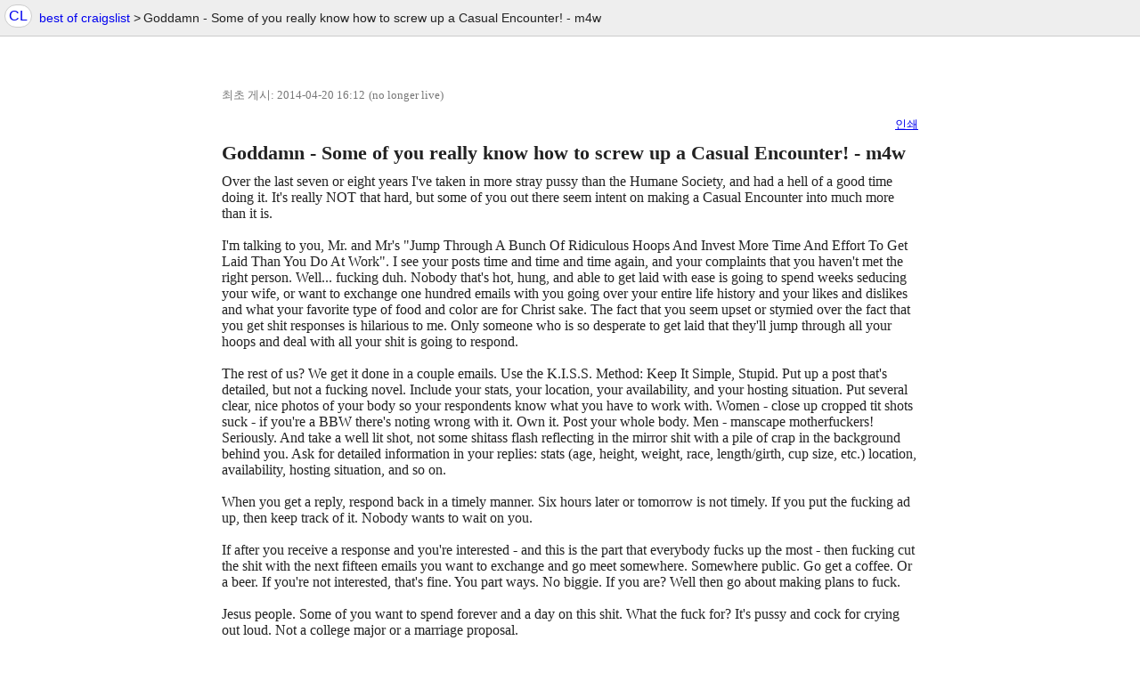

--- FILE ---
content_type: text/html; charset=UTF-8
request_url: https://www.craigslist.org/about/best/sea/4432099457.html?lang=ko
body_size: 3566
content:
<!DOCTYPE html>
<html>
<head>
    <title>craigslist 베스트: Goddamn - Some of you really know how to screw up a Casual Encounter! - m4w</title>
    
        <script>
var hostname = "seattle.craigslist.org";
var imageConfig = {"4":{"hostname":"https://www.craigslist.org","sizes":["50x50c","300x300","600x450","1200x900"]},"3":{"sizes":["50x50c","300x300","600x450","1200x900"],"hostname":"https://www.craigslist.org"},"2":{"sizes":["50x50c","300x300","600x450","1200x900"],"hostname":"https://www.craigslist.org"},"1":{"hostname":"https://www.craigslist.org","sizes":["50x50c","300x300","600x450","1200x900"]},"0":{"sizes":["50x50c","300x300","600x450"],"hostname":"https://www.craigslist.org"}};
var isBestOf = 1;
var pID = 4432099457;
</script>
    
    <link type="text/css" rel="stylesheet" media="all" href="//www.craigslist.org/styles/cl.css?v=32ff659afd11e52d8ec901d627a800fe">
    <link type="text/css" rel="stylesheet" media="all" href="//www.craigslist.org/styles/postings.css?v=9813d976ee5df9c542ce0aaa631ae18e">
    <link type="text/css" rel="stylesheet" media="all" href="//www.craigslist.org/styles/best-of.css?v=83264c50613de47ff56680e1459a4473">
    <meta name="viewport" content="width=device-width,initial-scale=1">
</head>

<body class="bestof posting">
    <script>
    (function () {
        var htmlElement = document.documentElement;
        htmlElement.classList.remove('no-js');
        htmlElement.classList.add('js');

        var pageMode = window.pagemode = screen.width <= 480 ? 'mobile' : 'desktop';
        document.body.classList.add(pageMode);

        if ((window.innerWidth || document.documentElement.clientWidth) > 1000) {
            document.body.classList.add('w1024');
        }
    })();
</script>

    <section class="page-container flexed-footer">
        <header class="global-header simple">
   <a class="header-logo" name="logoLink" href="/">CL</a>

    <nav class="breadcrumbs-container">
<ul class="breadcrumbs">
    <li class="crumb bestof-toc">
        <p>
            <a href="/about/best/all/">best of craigslist</a>
            <span class="breadcrumb-arrow">&gt;</span>
        </p>
    </li>




    <li class="crumb bestof-postingtitle">
        <p>Goddamn - Some of you really know how to screw up a Casual Encounter! - m4w </p>
    </li>
</ul>
    </nav>


</header>

        <section class="body">
            <span class="greytext">최초 게시: 2014-04-20 16:12</span>
                <span class="greytext"> (no longer live)</span>

            <header class="dateReplyBar">

    <div class="reply-button-row">


            <p class="print-information print-contact">
                Contact Information: <span class="print-email"></span> <span class="print-phone"></span>
            </p>
            <a href="#" id="printme">인쇄</a>

    </div>

</header>

<h1 class="postingtitle">
    <span class="postingtitletext">
<span id="titletextonly">Goddamn - Some of you really know how to screw up a Casual Encounter! - m4w</span>    </span>
</h1>
<section class="userbody">
    

    <div class="mapAndAttrs">

    </div>

    <section id="postingbody">
        <div class="print-information print-qrcode-container">
            <p class="print-qrcode-label">QR Code Link to This Post</p>
            <div class="print-qrcode" data-location="https://www.craigslist.org/about/best/sea/4432099457.html?lang=ko"></div>
        </div>
Over the last seven or eight years I've taken in more stray pussy than the Humane Society, and had a hell of a good time doing it.  It's really NOT that hard, but some of you out there seem intent on making a Casual Encounter into much more than it is.  <br>
<br>
I'm talking to you, Mr. and Mr's "Jump Through A Bunch Of Ridiculous Hoops And Invest More Time And Effort To Get Laid Than You Do At Work".  I see your posts time and time and time again, and your complaints that you haven't met the right person.  Well... fucking duh.  Nobody that's hot, hung, and able to get laid with ease is going to spend weeks seducing your wife, or want to exchange one hundred emails with you going over your entire life history and your likes and dislikes and what your favorite type of food and color are for Christ sake.  The fact that you seem upset or stymied over the fact that you get shit responses is hilarious to me.  Only someone who is so desperate to get laid that they'll jump through all your hoops and deal with all your shit is going to respond.  <br>
<br>
The rest of us?  We get it done in a couple emails.  Use the K.I.S.S. Method:  Keep It Simple, Stupid.  Put up a post that's detailed, but not a fucking novel.  Include your stats, your location, your availability, and your hosting situation.  Put several clear, nice photos of your body so your respondents know what you have to work with.  Women - close up cropped tit shots suck - if you're a BBW there's noting wrong with it.  Own it.  Post your whole body.  Men - manscape motherfuckers!  Seriously.  And take a well lit shot, not some shitass flash reflecting in the mirror shit with a pile of crap in the background behind you.  Ask for detailed information in your replies:  stats (age, height, weight, race, length/girth, cup size, etc.) location, availability, hosting situation, and so on.  <br>
<br>
When you get a reply, respond back in a timely manner.  Six hours later or tomorrow is not timely.  If you put the fucking ad up, then keep track of it.  Nobody wants to wait on you.  <br>
<br>
If after you receive a response and you're interested - and this is the part that everybody fucks up the most - then fucking cut the shit with the next fifteen emails you want to exchange and go meet somewhere.  Somewhere public.  Go get a coffee.  Or a beer.  If you're not interested, that's fine.  You part ways.  No biggie.  If you are?  Well then go about making plans to fuck.  <br>
<br>
Jesus people.  Some of you want to spend forever and a day on this shit.  What the fuck for?  It's pussy and cock for crying out loud.  Not a college major or a marriage proposal.  <br>
<br>
Shit or get off the pot.  <br>
<br>
<script type="text/javascript">
<!--
    imgList = ["4432099457-1.jpg"];
// -->
</script>
<figure class="iw">
    <div id="ci">
        <img id="iwi" src="4432099457-1.jpg" alt="" title="image 1">
    </div>
    
</figure>

    </section>


    <div class="postinginfos">
            <p class="postinginfo">게시물 ID: 4432099457</p>

        <p class="postinginfo">
        </p>
        
    </div>

    <div class="print-information print-pics"></div>

</section>






        </section>


<div class="cl-footer-tx-spacer"></div>

<footer class="cl-footer-tx">
    <div class="link-container">
        <a href="https://www.craigslist.org/about/help/?lang=ko">도움말</a>
        <a href="https://www.craigslist.org/about/help/safety?lang=ko">안전</a>
        <a href="https://www.craigslist.org/about/privacy.policy?lang=ko">개인정보 보호정책</a>
        <a href="https://www.craigslist.org/about/terms.of.use?lang=ko">약관</a>

        <div class="link-container-nowrap">
            <a href="https://www.craigslist.org/about/?lang=ko">정보</a>
            <a href="https://www.craigslist.org/about/craigslist_app?lang=ko">app</a>
        </div>
    </div>
    <div class="copyright">&copy; 2026 craigslist</div>
</footer>
    </section>

    
                <script>
                (function(){
                    var cl = window.CL = window.cl = window.cl || window.CL || {};
                    cl.sandbox = "";
                })();
                try {
                    var p = document.createElement("p");
                    if (
                        !/\/\/.+\.craigslist\.org\/about\//.test(window.location.href) &&
                        window.location.pathname.length > 1 &&
                        (!window.addEventListener || JSON.parse(JSON.stringify('x')) !== 'x' || (p.style.flex!=='' && p.style['-webkit-flex'] !== ''))
                    ) {
                        throw "unsupported browser";
                    }
                } catch (e) {
                    function cleanup() {
                        document.body.innerHTML = '<div id="cl-unsupported-browser" style="margin:1em;font-size:150%;text-align:center;">We have detected you are using a browser that is missing critical features.<br><br>Please visit craigslist from a modern browser.</div>';
                        document.body.style = "display:block";
                    }

                    try {
                        document.body.style = "display:none";
                    } catch (e) {
                    }
                    window.onload = cleanup;
                    window.clUnsupportedBrowser = true;
                }
                </script>
            <script src="//www.craigslist.org/js/general-concat.min.js?v=3ec2b35a50c89ef78c532eff7067e7c5" ></script>

    <script src="//www.craigslist.org/js/postings-concat.min.js?v=f6ca6301d7baf5115b5ef0b95e64d481" ></script>

</body>
</html>


--- FILE ---
content_type: text/css
request_url: https://www.craigslist.org/styles/cl.css?v=32ff659afd11e52d8ec901d627a800fe
body_size: 10158
content:
@charset "UTF-8";.icon{display:-moz-inline-stack;display:inline-block;*display:inline;*zoom:1;background-image:url(/images/sprite-16px.png);background-repeat:no-repeat;cursor:pointer;height:16px;vertical-align:middle;width:16px}.icon-search{background-position:0 -144px}.icon-toggle-gear{background-position:0 -224px}.view-gallery{background-position:0 -272px}.view-list{background-position:0 -240px}.view-map{background-position:0 -288px}.view-thumb{background-position:0 -256px}.icon-locate{background-position:0 -176px}.no-js .icon-locate,.no-localStorage .icon-locate{display:none}.icon-star{background-position:0 -96px;margin-top:-4px}.no-js .icon-star,.no-localStorage .icon-star{display:none}.icon-star:hover,.icon-star.half{background-position:0 -112px}.icon-star.fav{background-position:0 -128px}.icon-trash{background-position:0 -192px}.icon-trash:hover,.icon-trash.red{background-position:0 -208px}.my-banished .icon-trash:hover,.my-banished .icon-trash.red{background-position:0 -192px}.result-row .icon-trash.red:hover{background-position:0 -192px}.no-js .icon-trash,.no-localStorage .icon-trash{display:none}.icon-search.light{background-position:0 -160px}@media (-webkit-min-device-pixel-ratio: 2), (min-resolution: 192dpi){.icon{background-image:url(/images/sprite-32px.png);background-size:16px}}html,body,div,span,applet,object,iframe,h1,h2,h3,h4,h5,h6,p,blockquote,pre,a,abbr,acronym,address,big,cite,code,del,dfn,em,img,ins,kbd,q,s,samp,small,strike,strong,sub,sup,tt,var,b,u,i,center,dl,dt,dd,ol,ul,li,fieldset,form,label,legend,table,caption,tbody,tfoot,thead,tr,th,td,article,aside,canvas,details,embed,figure,figcaption,footer,header,hgroup,menu,nav,output,ruby,section,summary,time,mark,audio,video{margin:0;padding:0;border:0;font-size:100%;font:inherit;vertical-align:baseline}ul{list-style:none}blockquote,q{quotes:none}blockquote:before,blockquote:after,q:before,q:after{content:'';content:none}table{border-collapse:collapse;border-spacing:0}pre{font-family:monospace}article,aside,details,figcaption,figure,footer,header,hgroup,menu,nav,section{display:block}template{display:none}html.js .no-js,html.no-js .js-only,html.canvas .no-canvas,html.no-canvas .canvas-only,html.draggable .no-draggable,html.no-draggable .draggable-only,html.fileAPI .no-fileAPI,html.no-fileAPI .fileAPI-only,html.localStorage .no-localStorage,html.no-localStorage .localStorage,html.pushState .no-pushState,html.no-pushState .pushState,html.touchCapable .no-touchCapable,html.no-touchCapable .touchCapable-only{display:none}.search .no-js,.homepage .no-js,.posting .no-js{display:none !important}body.mobile .no-mobile,body .mobile-only{display:none}body.mobile .mobile-only{display:block;display:inherit}.hideme{display:none}.screen-reader-text{-webkit-touch-callout:none;-webkit-user-select:none;-khtml-user-select:none;-moz-user-select:none;-ms-user-select:none;user-select:none;position:absolute;left:-10000px;top:auto;width:1px;height:1px;overflow:hidden}html,body{height:100%;position:relative}body{background:white;color:#222;font-family:"Open Sans","Helvetica","Arial",sans-serif}button,select,input,fieldset,form,label,legend{font-family:"Open Sans","Helvetica","Arial",sans-serif}img{border:0}em{font-weight:bold;font-style:normal}strong,b,.strong{font-weight:bolder}big,.big{font-size:larger}small,.small{font-size:smaller}sup{font-size:.7em;line-height:normal;vertical-align:super}hr{color:#ccc;background:#ccc;height:2px;border:0}p{clear:none;margin:1em 0}input.dv,textarea.dv{color:#aaa !important}ul.ul,ol.ol{padding-left:40px;margin:1em 0}ul.ul{list-style-type:disc}ol.ol{list-style-type:decimal}ul.ul li,ol.ol li{display:list-item;line-height:1.3em;margin:1em 0}.highlight,.error{background:#FFF;font-family:"Open Sans","Helvetica","Arial",sans-serif;padding:5px}.error{border-color:#fbb}.linklike{color:#00e;cursor:pointer}.linklike:hover{text-decoration:underline}.to-banish-page{background-color:#ddd;border-radius:3px;padding:0 4px;display:inline-block}aside.highlight{margin:8px auto}aside.warning{font-size:80%}fieldset{background-color:#f7f7f7;border:1px solid #ccc;padding:.35em .625em .75em;-webkit-border-radius:2px;-moz-border-radius:2px;border-radius:2px}legend{font-size:.95em;padding:0 .333em}.flatinput{border:1px solid #ccc;-webkit-border-radius:3px;-moz-border-radius:3px;border-radius:3px;margin:0;padding:2px}.flatinput:hover{border-color:#999}.posterpicker{white-space:nowrap;line-height:1.75em;background-color:#fff;padding:1px 4px;background-color:#eee;border-top:1px solid #ccc;border-right:1px solid #ccc}.ban{text-align:center;font-weight:bold;padding:2px 5px;border-top:1px solid #ddd;border-bottom:1px solid #ddd;background-color:#eee}.greytext{color:#777;font-size:small;font-weight:normal;font-family:"Times New Roman",Times,serif}.cl_emph{font-weight:bold;color:red}.page-container{*zoom:1;display:flex;flex-direction:column;min-height:100%;position:relative;width:100%}.page-container:before,.page-container:after{content:" ";display:table;visibility:hidden}.page-container:after{clear:both}.bglogo{display:none}.mobile .bglogo{-ms-filter:"progid:DXImageTransform.Microsoft.Alpha(Opacity=@percent)";filter:alpha(opacity=25);opacity:.25;background-image:url(/images/cl_logo-vert.png);display:block;height:100%;max-height:544px;position:absolute;right:0;top:35px;width:102px;z-index:-9999}section.body{padding:.5em 9px;margin:0 auto;width:100%;box-sizing:border-box}.post.mobile section.body{min-height:inherit;padding-bottom:1em}.buttongroup{background-color:#FFF;height:1.3em;line-height:1.3em;border:1px solid #e0e0e0;-webkit-border-radius:5px;-moz-border-radius:5px;border-radius:5px;display:-moz-inline-stack;display:inline-block;*display:inline;*zoom:1;overflow:hidden}.buttongroup .button{display:-moz-inline-stack;display:inline-block;*display:inline;*zoom:1;border-left:1px solid #e0e0e0;padding:0 7px;height:100%}.buttongroup .button.sel{color:#FFF;background-color:#5252ff;cursor:text}.buttongroup .button.sel:hover{text-decoration:none}.buttongroup .button:first-child,.buttongroup .button.first{border-left:0}.buttongroup a:visited{color:#00E}.toggle-arrow{border-left:5px solid transparent;border-right:5px solid transparent;border-top:5px solid blue;height:0;width:0}@media only screen and (min-width: 840px){.post section.body{padding-top:2em}}@media only screen and (max-width:480px){body .narrow{display:initial}body .narrow.global-header{display:block}body .wide{display:none}body.show-wide .wide,body.show-wide .narrow.show-wide{display:block;cursor:pointer}body.show-wide .wide li,body.show-wide .narrow.show-wide li{margin-top:5px}.homepage .global-header.narrow{display:none}}body.show-wide .narrow,body.homepage.mobile .narrow,.narrow{display:none;cursor:pointer}.accountform{-webkit-border-radius:2px;-moz-border-radius:2px;border-radius:2px;border:1px solid #ccc;margin:16px auto;max-width:400px;padding:8px}.accountform-banner{-webkit-border-radius:2px;-moz-border-radius:2px;border-radius:2px;background-color:#eee;border:1px solid #E4E4E4;font-weight:bold;padding:8px 5px;text-align:center}.accountform-field{margin:10px 8px}.accountform-field label{display:block}.accountform-field input{-webkit-border-radius:3px;-moz-border-radius:3px;border-radius:3px;border:1px solid #ccc;display:block;font-family:"Times New Roman",Times,serif;font-size:16px;padding:4px;width:97.5%}.accountform-actions{*zoom:1;margin:10px 8px 0px 8px}.accountform-actions:before,.accountform-actions:after{content:" ";display:table;visibility:hidden}.accountform-actions:after{clear:both}.accountform-helplink{display:-moz-inline-stack;display:inline-block;*display:inline;*zoom:1;float:left;font-size:14px;margin-top:6px}.accountform-helplink-tiny{display:-moz-inline-stack;display:inline-block;*display:inline;*zoom:1;float:right;font-size:14px}.accountform-btn{-webkit-border-radius:3px;-moz-border-radius:3px;border-radius:3px;background:linear-gradient(#eee, #DCDCDC);border:1px solid #ccc;color:#111;float:right;font-size:14px;padding:5px 6px}.accountform-btn:hover{background:linear-gradient(#DCDCDC, #B7B7B7)}.loginlink-btn{-webkit-border-radius:3px;-moz-border-radius:3px;border-radius:3px;background:linear-gradient(#eee, #DCDCDC);border:1px solid #ccc;color:#111;font-size:14px;float:left;padding:5px 6px}.loginlink-btn:hover{background:linear-gradient(#DCDCDC, #B7B7B7)}.submit-onetime-link-button{background:none!important;color:inherit;border:none;padding:0!important;font:inherit;border-bottom:1px solid #444;cursor:pointer}.login-page-boxes{margin:0 auto}.login-page-boxes .alert{max-width:400px;margin:16px auto}.login-box{margin-top:32px}.box-conjunction{text-align:center;font-style:italic;font-size:16px}.password-reset-box{margin-top:32px}.create-account-box{margin-top:32px;max-width:406px}.alert{-webkit-border-radius:3px;-moz-border-radius:3px;border-radius:3px;border:1px solid transparent;padding:8px;margin:8px;text-align:center}.alert .alert-text-bold{font-weight:bold}.alert p{margin:0}.alert p,.alert ul{margin-bottom:0}.alert p+p,.alert p+ul,.alert ul li+li{margin-top:4px}.alert .alert-list{text-align:left}.alert .alert-list ul{list-style:disc outside;padding-left:16px}.alert.alert-sm{font-size:14px;padding:8px}.alert.alert-md{font-size:16px;padding:10px}.alert.alert-lg{font-size:18px;padding:12px}.alert-info{background-color:#e6f0fb;border-color:#d0e3f7;color:#1c64ac}.alert-info a{color:#1c64ac;font-weight:600}.alert-info a:hover{color:#154a80}.alert-success{background-color:#e5f5df;border-color:#d5efcc;color:#115a13}.alert-success a{color:#115a13;font-weight:600}.alert-success a:hover{color:#092f0a}.alert-warning{background-color:#ffefdd;border-color:#ffe3c3;color:#864400}.alert-warning a{color:#864400;font-weight:600}.alert-warning a:hover{color:#532a00}.alert-error{background-color:#fdeded;border-color:#fad6d6;color:#bf1717}.alert-error a{color:#bf1717;font-weight:600}.alert-error a:hover{color:#911212}.vote-banner{clear:both;color:#0066cc;margin:0 0 21px;padding:4px 0}.homepage .vote-banner a{color:#0066cc;text-decoration:underline}h2.vote-banner.mobile,.mobile h2.vote-banner.desktop{display:none}.mobile h2.vote-banner.mobile{display:block}.asciiart-container{margin:0 auto;text-align:center}.asciiart-container pre{text-align:left;display:inline-block}.simple header{background:#eee;border-bottom:1px #ccc solid;display:block;line-height:1.925em;min-height:1.1em;padding:5px}.header-contents{padding-left:6px;position:relative}.header-contents a{text-decoration:none}.mobile .header-contents{padding:0 8px}.header-logo{-webkit-border-radius:1em;-moz-border-radius:1em;border-radius:1em;background-color:#fff;border:1px solid #ccc;float:left;line-height:1;margin:0 5px;padding:.25em;text-decoration:none}.global-header{*zoom:1;border-bottom:1px #ccc solid;background:#eee;height:100%;line-height:1.925em;min-height:1.1em;padding:.3125em 0;z-index:1003}.global-header:before,.global-header:after{content:" ";display:table;visibility:hidden}.global-header:after{clear:both}.bestof .global-header{height:auto}.posting .global-header{margin-bottom:0}@media only screen and (min-width: 840px){.search .global-header{position:fixed}}.global-header.simple .breadcrumbs-container{float:left;font-size:14px}.global-header.simple .breadcrumbs-container .breadcrumbs .crumb{float:left;margin-left:3px}.global-header.simple .breadcrumbs-container .breadcrumbs .crumb p{margin:0}.global-header.simple .breadcrumbs-container .breadcrumbs .crumb a{text-decoration:none}@media only screen and (min-width: 840px){.global-header.wide{height:1.925em}}.global-header.wide .header-logo{margin-top:3px}.global-header.wide .breadcrumbs-container{float:left;font-size:.9375em;min-height:1.3em;position:relative}.global-header.wide .breadcrumbs-container .breadcrumbs{margin-top:-3px;list-style:none outside none}@media (orientation: landscape){.global-header.wide .breadcrumbs-container .breadcrumbs{-webkit-columns:2;-moz-columns:2;columns:2;margin-top:1px}.global-header.wide .breadcrumbs-container .breadcrumbs .section{-webkit-column-break-before:always;break-before:always}}@media only screen and (min-width: 840px){.global-header.wide .breadcrumbs-container .breadcrumbs{-webkit-columns:1;-moz-columns:1;columns:1;margin-top:4px}}.global-header.wide .breadcrumbs-container .breadcrumbs .crumb{margin:5px 5px 0 0}@media (orientation: landscape){.global-header.wide .breadcrumbs-container .breadcrumbs .crumb{height:auto;margin:0 5px 0 0;line-height:1.5em}}@media only screen and (min-width: 840px){.global-header.wide .breadcrumbs-container .breadcrumbs .crumb{float:left;height:auto;line-height:1.5em;margin-top:0}}.global-header.wide .breadcrumbs-container .breadcrumbs .crumb p{margin:0}.global-header.wide .breadcrumbs-container .breadcrumbs .crumb p a{text-decoration:none}.global-header.wide .breadcrumbs-container .breadcrumbs .crumb select{font-size:16px}@media only screen and (min-width: 480px){.global-header.wide .breadcrumbs-container .breadcrumbs .crumb select{font-size:13.333px}}.global-header.wide .breadcrumbs-container .breadcrumbs .crumb .breadcrumb-arrow{display:none}@media only screen and (min-width: 840px){.global-header.wide .breadcrumbs-container .breadcrumbs .crumb .breadcrumb-arrow{display:inline}.global-header.wide .breadcrumbs-container .breadcrumbs .crumb:last-child .breadcrumb-arrow{display:none}}.global-header.wide .userlinks{margin-right:2%;background-color:#eee;float:right;font-size:.9em;margin-top:2px}@media only screen and (min-width: 840px){.global-header.wide .userlinks{margin-top:0;margin-right:0}}@media only screen and (min-width: 840px){.global-header.wide .userlinks .user-actions{float:right;margin-left:5px;margin-top:5px}}.global-header.wide .userlinks .user-actions li{float:left;line-height:1.4em;text-align:center}@media only screen and (min-width: 840px){.global-header.wide .userlinks .user-actions li{margin-right:5px}}.global-header.wide .userlinks .user-actions li:first-child{padding-right:.5em;margin-right:.5em;border-right:1px solid #999}.global-header.wide .userlinks .user-actions li div{display:inline-block;padding:0 4px;border-radius:3px}.global-header.wide .userlinks .user-actions li div.favorites{background-color:#ffc}.global-header.wide .userlinks .user-actions li div.to-banish-page{background-color:#ddd}@media only screen and (min-width: 840px){.global-header.wide .userlinks .user-favs-discards{float:left;margin-top:5px}}.global-header.wide .userlinks .user-favs-discards li{float:left;line-height:1.4em;text-align:center}@media only screen and (min-width: 840px){.global-header.wide .userlinks .user-favs-discards li{border-right:1px solid #999;margin-right:5px;padding-right:.5em}}.global-header.wide .userlinks .user-favs-discards li:first-child{padding-right:.5em}.global-header.wide .userlinks .user-favs-discards li .icon{margin-right:3px}.global-header.wide .userlinks .fav-label,.global-header.wide .userlinks .discards-label{display:none}@media only screen and (min-width: 840px){.global-header.wide .userlinks .fav-label,.global-header.wide .userlinks .discards-label{display:inline}}.global-header.narrow{line-height:1.5em}.global-header.narrow .breadcrumbs-container{font-size:.9375em}.global-header.narrow .breadcrumbs-container .breadcrumbs{overflow:hidden;white-space:nowrap;text-overflow:ellipsis;margin-right:36px}.global-header.narrow .show-wide-header{position:absolute;right:8px;top:-1px;font-weight:bold}.mobile footer{padding:5px 0}.leftbar{background:#f4f4f4;border-left:1px #ccc solid;border-right:1px #ccc solid;float:left;min-width:10em;font-size:smaller;margin:0;min-height:820px;text-align:center;width:20%}.leftbar li,.leftbar a{padding:2px 0}.leftbar a:hover{text-decoration:underline}.leftbar #sflinks{margin-top:1em}.leftbar #sflinks a{padding:0 5px;display:inline}.leftbar .cal{margin:0 auto}.js .homepage #catAbb,.js .homepage #go{display:none}.js .homepage.mobile #go{display:-moz-inline-stack;display:inline-block;*display:inline;*zoom:1}.post.mobile .body .posting header{display:none}table.four_pane_search{width:auto;height:auto}.results_pane{width:100%;padding:0px 15px 0px 15px}.fav .breadcrumbs-form .subarea{display:none}.fav .discards{display:none}.homepage .subarea .breadcrumb-arrow{display:none}.upper #ef{float:right;margin-left:4px}.favorites{-webkit-border-radius:3px;-moz-border-radius:3px;border-radius:3px;background-color:#ffc;display:none;padding:0 4px}.favorites.off{display:none}.search .favorites,.posting .favorites{display:-moz-inline-stack;display:inline-block;*display:inline;*zoom:1}.search .favorites.off,.posting .favorites.off{display:none}.menu-button{cursor:pointer;display:none;font-size:1.5em;line-height:.25em;width:1em}.account-header{background:#eee;border-bottom:2px #ccc solid;font-family:sans-serif;margin-bottom:1em;padding:5px 5px 0}.account-header .tabcontainer{margin-top:5px;padding-top:5px}.mobile .account-header a{font-size:14px}#loginWidget{border:#ddd solid 1px;float:right;margin:0 5px;padding:0 5px;white-space:nowrap;text-align:right;font-size:.8em}#loginWidget a{line-height:1.2em;text-decoration:none;white-space:nowrap}#loginWidget p{display:inline}.mobile #loginWidget{background-color:transparent;border:0;padding:0;text-align:left;width:auto}.mobile #loginWidget p{line-height:2;margin:0}.mobile #loginWidget p strong{display:block;-ms-word-break:break-all;word-break:break-all;word-break:break-word;overflow:hidden;text-overflow:ellipsis;white-space:nowrap}.mobile .leftbar{display:none}.cl-footer-tx-spacer{flex-basis:0;flex-grow:1}footer.cl-footer-tx{background-color:#eee;border-color:#ccc;border-style:solid;border-width:1px 0 0 0;font-size:80%}footer.cl-footer-tx .link-container{display:flex;flex-wrap:wrap;justify-content:center;padding:0 66px}footer.cl-footer-tx .link-container-nowrap{display:flex;flex-wrap:nowrap}footer.cl-footer-tx .copyright{padding:5px;text-align:center}.cl-small-viewport footer.cl-footer-tx{min-height:42px}footer.cl-footer-tx a{margin:3px;padding:5px;font-size:13px;text-decoration:none}footer.cl-footer-tx a,footer.cl-footer-tx a:visited{color:#00E}.simple footer{display:none}.simple.footer footer{display:block}.paginator{display:-moz-inline-stack;display:inline-block;*display:inline;*zoom:1;min-width:310px;color:#aaa;white-space:nowrap}.paginator .resulttotal,.paginator .unfavtotal{display:none;text-align:center;color:#222}.show-banished .paginator .resulttotal,.show-banished .paginator .unfavtotal,.map .paginator .resulttotal,.map .paginator .unfavtotal,.fav .paginator .resulttotal,.fav .paginator .unfavtotal{display:inline}.show-banished .paginator .resulttotal .for-map,.show-banished .paginator .unfavtotal .for-map{display:none}.map.show-banished .paginator .resulttotal .for-map,.map.show-banished .paginator .unfavtotal .for-map{display:inline}.paginator .of-total{display:none}.map .paginator .of-total{display:inline}.paginator .first{width:30px;padding:0}.paginator .prev{width:60px;padding:0}.paginator .next{width:60px;padding:0}.paginator span.first,.paginator span.prev,.paginator span.next{display:none}.paginator.firstpage a.first,.paginator.firstpage a.prev{display:none}.paginator.firstpage span.first,.paginator.firstpage span.prev{display:-moz-inline-stack;display:inline-block;*display:inline;*zoom:1}.paginator.lastpage a.next{display:none}.paginator.lastpage span.next{display:-moz-inline-stack;display:inline-block;*display:inline;*zoom:1}.paginator .pagenum{color:#222;white-space:nowrap;width:140px;padding:0}.my-banished .paginator .buttons,.map .paginator .buttons{display:none}.paginator .banish-out-of{display:none}.fav .paginator{border-color:#ffd508}.fav.my-banished .paginator,.show-banished .paginator{border-color:#ccc}.clear-all-banished{font-size:13.3px;display:none}.has-banished .clear-all-banished{display:inline}.show-banished .displaycountShow{display:none}.geolocate-container{display:inline-block}.geolocate-label{font-size:.8125em;font-weight:700}.geolocate{background-color:#fff;border-radius:2px;border:1px solid #ccc;padding:4px 5px 2px}.geolocate-button{background-color:#fff;border-radius:2px;border:1px solid #ccc;color:#333;cursor:pointer;font-family:"Open Sans","Helvetica","Arial",sans-serif;font-size:1em;font-weight:bold;line-height:1;padding:4px 3px 3px;position:relative;top:3px}.geolocate-icon{background-position:0 -192px}@keyframes fadeOut{0%{opacity:1}100%{opacity:0}}.lightbox #lightbox{position:fixed;top:0;left:0;width:100%;height:100%;overflow:hidden;margin:0;padding:0;z-index:999999999}.lbbg{position:absolute;top:0;left:0;width:100%;height:100%;background-color:black;-ms-filter:"progid:DXImageTransform.Microsoft.Alpha(Opacity=@percent)";filter:alpha(opacity=50);opacity:.5;display:none}.lightbox .lbbg{display:block}.lbframe{position:absolute;z-index:1;background-color:white;-webkit-border-radius:3px;-moz-border-radius:3px;border-radius:3px;-webkit-box-shadow:0 0 10px 1px black;-moz-box-shadow:0 0 10px 1px black;box-shadow:0 0 10px 1px black;margin:auto;display:none}.lightbox .lbframe{display:block}.lbclose{position:absolute;z-index:1000;top:-13px;right:-13px;padding:3px;text-align:center;width:1em;height:1em;font-size:1em;line-height:1em;color:#fafafa;text-decoration:none;cursor:pointer;background-color:black;border:solid 2px white;-webkit-border-radius:13px;-moz-border-radius:13px;border-radius:13px}.lbcontent{overflow:auto}.captcha-form{padding-left:5px;padding-top:5px;overflow:hidden;background:#fff url(/images/animated-spinny.gif) no-repeat center;min-width:100px;min-height:100px}.mobile-discards,.mobile-favorites{float:right;line-height:25px;margin:5px 0 0 5px;z-index:10}.mobile-discards,.discards{display:none}.mobile.has-banished .mobile-discards,.mobile.has-banished .discards{display:block}.fav .mobile-discards,.fav .discards{display:none}.tabcontainer{font-size:smaller;overflow:hidden;height:24px;position:relative;top:6px;width:100%;white-space:nowrap}.tabcontainer b,.tabcontainer a{padding:3px;-webkit-border-radius:.7em .7em 0 0;-moz-border-radius:.7em .7em 0 0;border-radius:.7em .7em 0 0;border:2px #ccc solid;white-space:nowrap;margin:auto 2px;height:25px}:root .tabcontainer b,:root .tabcontainer a{line-height:25px}.tabcontainer b{background:white;border-bottom:2px white solid;font-weight:normal}.tabcontainer a{text-decoration:none;border-bottom-style:none}.tabcontainer a:hover{background:#f7f7f7}.tabcontainer .count{-webkit-border-radius:7px;-moz-border-radius:7px;border-radius:7px;color:white;background:#666;border:1px solid #333;font-size:10px;padding:1px}.tsb{border:1px solid #eee;padding:5px 8px;font-size:small}.tsb em{font-weight:normal}.tsb ul{margin-left:20px;list-style-type:disc}.tsb ul li{line-height:1.5em}.swipe{overflow:hidden;position:relative;text-align:center}.swipe img{margin:auto;max-width:100%;max-height:100%}.swipe .swipe-wrap{height:100%;overflow:hidden;position:relative}.swipe .swipe-wrap>div{float:left;position:relative;overflow:hidden}.gallery{position:relative;text-align:center;top:0;left:0;width:100%}.gallery .arrow{z-index:999;position:absolute;cursor:pointer;font-size:36px;line-height:80px;top:42%;margin-top:-40px;width:22px;color:white;text-shadow:1px 1px 3px rgba(0,0,0,0.5);font-weight:200}.posting .gallery .arrow{font-size:48px}.gallery .arrow.slider-back{left:0;padding-right:.1em;border-top-right-radius:2.5em;border-bottom-right-radius:2.5em}.gallery .arrow.slider-forward{right:0;padding-left:.1em;border-top-left-radius:2.5em;border-bottom-left-radius:2.5em}.gallery .slider-info{text-align:center;background-color:#FFF;width:100%;z-index:999;position:absolute;top:0;left:0;font-size:.8em;color:#333}.gallery .slider-info.fade-me-out{animation:fadeOut ease 2s;opacity:0}@media only screen and (min-width: 480px){.gallery .arrow{font-size:48px}.no-touchCapable .gallery .arrow,.no-touchCapable .gallery .slider-info{display:none}.no-touchCapable .gallery .arrow{color:#666;background-color:#FFF;text-shadow:none;border:1px solid #ddd;-ms-filter:"progid:DXImageTransform.Microsoft.Alpha(Opacity=@percent)";filter:alpha(opacity=75);opacity:.75}.no-touchCapable .gallery .arrow:hover{opacity:1}.no-touchCapable .gallery .arrow.slider-back{border-left:none}.no-touchCapable .gallery .arrow.slider-forward{border-right:none}.no-touchCapable .gallery .slider-info{-ms-filter:"progid:DXImageTransform.Microsoft.Alpha(Opacity=@percent)";filter:alpha(opacity=75);opacity:.75}.no-touchCapable .gallery:hover .arrow,.no-touchCapable .gallery:hover .slider-info{display:block}}sup.neu{font-weight:bold;color:orange;margin-left:.5em}#map{position:relative}#map .close-full-screen-map-mode-button{display:none}#map.leaflet-fullscreen{position:fixed;top:0;left:0;margin:0;z-index:1004;border:none}#map.leaflet-fullscreen .close-full-screen-map-mode-button{background-color:#666;color:#fff;cursor:pointer;display:block;height:2.4em;font-size:1.4em;line-height:2.333em;-ms-filter:"progid:DXImageTransform.Microsoft.Alpha(Opacity=@percent)";filter:alpha(opacity=75);opacity:.75;padding:0 .5em;position:absolute;right:0;text-align:center;top:0;width:auto;z-index:1005}.mobile #map.leaflet-fullscreen{margin-top:0;top:0}time.timeago{font-size:80%}#april_fools{width:90%}#april_fools p{margin-bottom:16px}#april_fools th{text-align:right;font-weight:normal;white-space:nowrap}#april_fools td{vertical-align:top}#april_fools td#left{white-space:nowrap}#april_fools td#left ol{margin:inherit;padding-left:40px}#april_fools td#right{padding-left:5%;padding-top:2em}#april_fools td#right ul>li>span{font-size:smaller;color:#00E}#april_fools td#right ul>li>span.r{color:red}#april_fools td#right ul>li>span.g{color:green}#april_fools li.current{color:red}#april_fools div.banner{width:100%;background:#eee;text-align:center}#april_fools div.cat{position:absolute;z-index:2000;top:-24px}.account-thanks-panel{-webkit-border-radius:5px;-moz-border-radius:5px;border-radius:5px;-webkit-box-shadow:1px 1px 4px 0 rgba(0,0,0,0.1);-moz-box-shadow:1px 1px 4px 0 rgba(0,0,0,0.1);box-shadow:1px 1px 4px 0 rgba(0,0,0,0.1);border:1px solid #ccc;margin:32px auto;max-width:620px;padding:12px;text-align:center}.account-thanks-panel .non-alert-text p{margin:12px 0 0 0}.account-thanks-panel .non-alert-text .thanks{font-weight:bold}.account-thanks-panel .alert{margin:0}.sites{font-size:80%;min-width:600px;white-space:nowrap}.sites #logo{font-size:90px;line-height:90px;color:#551A8B;text-align:center;font-weight:500;font-family:"Times New Roman",Times,serif;font-stretch:expanded;width:100%;margin:0 auto;background-color:white;border:0}.sites #logo sup{font-size:20%}.sites .colmask{overflow:hidden}.sites .box{padding:0px 5px 1em;overflow:hidden;float:left;width:23%}.sites a{text-decoration:none}.sites .colmask a{display:block}.sites .colmask a:hover{text-decoration:underline;background-color:#eee}.sites h1{font-family:"Times New Roman",Times,serif;font-size:31px;line-height:31px;margin:.67em auto}.sites h2{border-bottom:1px solid #ccc;font-family:"Times New Roman",Times,serif;font-size:31px;line-height:31px;margin:.67em auto}.sites h4{text-align:left;padding:1px 0;margin:1em 0}.sites .box ul{padding:0 0 1em 40px;border-bottom:1px solid #ccc}.sites .jump_to_continents{margin:10px auto;padding:10px 0;text-align:center}.sites .jump_to_continents a{margin:0 15px 0 0;font-size:14px}.sites #map{width:inherit;height:410px;margin:0 auto}.sites .marker-cluster{background-color:rgba(128,128,128,0.2)}.sites .marker-cluster>div{margin-left:0;margin-top:0}.sites .marker-cluster-small{-webkit-border-radius:16px;-moz-border-radius:16px;border-radius:16px;max-height:32px;max-width:32px}.sites .marker-cluster-small>div{border:1px solid #6ECC39;-webkit-border-radius:14px;-moz-border-radius:14px;border-radius:14px;height:28px;width:28px}.sites .marker-cluster-small>div:hover{background-color:#6ECC39}.sites .marker-cluster-medium{-webkit-border-radius:17px;-moz-border-radius:17px;border-radius:17px;max-height:34px;max-width:34px}.sites .marker-cluster-medium>div{border:1px solid #F0C20C;-webkit-border-radius:15px;-moz-border-radius:15px;border-radius:15px;height:30px;width:30px}.sites .marker-cluster-medium>div:hover{background-color:#F0C20C}.sites .marker-cluster-large{-webkit-border-radius:18px;-moz-border-radius:18px;border-radius:18px;max-height:36px;max-width:36px}.sites .marker-cluster-large>div{border:1px solid #F18017;-webkit-border-radius:16px;-moz-border-radius:16px;border-radius:16px;height:32px;width:32px}.sites .marker-cluster-large>div:hover{background-color:#F18017}.sites.mobile{min-width:0}.sites.mobile .colmask{width:100%;left:0;float:none;display:none}.sites.mobile .colmask .box{width:100%;margin:0;padding:0;float:none;overflow:visible}.sites.mobile .colmask .box ul{display:none;border-bottom:0;padding:0 6em 0}.sites.mobile .jump_to_continents{display:none}.sites.mobile .body ul li{line-height:2em}.sites.mobile .body ul li>a{display:block;font-size:16px}.sites.mobile #logo{font-size:24px;line-height:24px;background:#eee;border-bottom:1px solid #ccc;margin-bottom:5px}.sites.mobile #map{margin-bottom:1em;width:100%;height:200px}.sites.mobile h1,.sites.mobile h4{cursor:pointer;background:#eee;padding:2px 1em;border:1px solid #ddd;border-left:0;border-right:0;font-size:20px;line-height:30px;white-space:nowrap;overflow:hidden;margin:2px 0}.sites.mobile h4{font-size:16px;line-height:24px;margin-left:2em}#mapprob{display:none;background:#eeeeee;border:1px solid #ccc;padding:10px}#mapprob #specific{width:98%}.ui-autocomplete{min-width:150px;max-width:700px;z-index:1003 !important}.ui-autocomplete li{clear:both}.ui-autocomplete .remove{border:1px solid transparent;color:#666;cursor:pointer;float:right;display:block;font-size:1em;line-height:.7em;height:.6em;width:.6em;text-align:center;margin-left:.5em;padding:.25em;-webkit-border-radius:1em;-moz-border-radius:1em;border-radius:1em}.ui-autocomplete .remove:hover{border-color:#ccc;background-color:#fefefe}.ui-autocomplete.ui-menu .ui-menu-item{padding:3px 3px 3px .4em}.ui-autocomplete.ui-menu .ui-menu-divider{margin:5px}.ui-autocomplete.ui-menu .ui-menu-divider .ui-autocomplete-divider{color:#efefef;background-color:#efefef;height:1px}.mobile .ui-autocomplete{max-width:320px}.mobile .ui-autocomplete .remove{border:1px solid #ccc;-webkit-border-radius:2px;-moz-border-radius:2px;border-radius:2px}.mobile .ui-autocomplete li:nth-child(even){background:#ededed}.mobile .ui-autocomplete.ui-menu .ui-menu-item{padding:5px 0}.cl-marker-icon{background-color:hsla(249,100%,85%,0.6);border:1px solid hsla(249,100%,80%,0.6)}.cl-marker-icon:hover,.cl-marker-icon-visited{background-color:hsla(300,69%,83%,0.6);border:1px solid hsla(300,69%,78%,0.6)}.cl-marker-icon,.cl-marker-icon-visited{-webkit-border-radius:100px;-moz-border-radius:100px;border-radius:100px;text-align:center}.cl-marker-icon .fav,.cl-marker-icon-visited .fav,.cl-marker-icon .fav:hover,.cl-marker-icon-visited .fav:hover{background-color:#ffd700;border-color:#daa520}.cl-marker-icon.banished,.cl-marker-icon-visited.banished{display:none}.show-banished .cl-marker-icon.banished,.show-banished .cl-marker-icon-visited.banished,.fav .cl-marker-icon.banished,.fav .cl-marker-icon-visited.banished{display:block;border-color:#a00;color:#888}#map.map-frozen:hover{cursor:pointer}#map.map-frozen .cl-marker-icon:hover{background-color:hsla(249,100%,85%,0.6);border:1px solid hsla(249,100%,80%,0.6)}.account .account-homepage{padding:.25em 1em}.account .account-homepage-saved-searches .tablesorter{margin-bottom:0}.account.mobile .account-homepage{padding:0}.account .account-homepage-post-metrics{padding-top:5px;padding-bottom:6px;border:1px solid #ddd;border-top:none;background-color:#fff;-webkit-box-shadow:0 1px 3px 0 rgba(0,0,0,0.1);-moz-box-shadow:0 1px 3px 0 rgba(0,0,0,0.1);box-shadow:0 1px 3px 0 rgba(0,0,0,0.1)}.account tr:hover .account-homepage-post-metrics{opacity:1}.account .account-post-metrics-content{display:flex;justify-content:space-between;align-items:center;padding-right:15px;padding-left:5px}.account .account-toggle-metrics-form{display:inline-block}.account .account-renew-all-form{display:none}.account .account-renew-all-form.has-renewables{display:inline-block}.account .account-renew-all-form .cl-spinner{color:#00E;display:inline-block}.account .account-renew-all-form .account-renew-button-text{display:none}.account .account-renew-all-form[data-request-state="idle"] [data-request-state="idle"],.account .account-renew-all-form[data-request-state="active"] [data-request-state="active"]{display:inline}.account .account-metric-valid-thru,.account .account-post-no-metrics,.account .account-post-metric-header{color:#666;font-size:12px}.account .account-post-metrics-inner{display:flex}.account .account-post-metrics-inner>div{margin-right:15px;display:flex;align-items:center}.account .account-post-metrics-inner .icom-share1:before,.account .account-post-metrics-inner .icom-bubble-dots4:before,.account .account-post-metrics-inner .icom-eye3:before{vertical-align:-0.15em}.account .account-post-metric-value{margin-left:4px}.account .account-post-no-metrics{font-style:italic}.account .account-metric-valid-thru{font-style:italic;align-self:flex-end}.account.mobile .account-post-metrics-row{border-top:none}.account.mobile .account-homepage-post-metrics{border:none}.account.mobile .account-post-metrics-inner,.account.mobile .account-post-metrics-content{flex-direction:column;align-items:flex-start}.account.mobile .account-post-metrics-content{margin-top:5px}.account.mobile .account-post-metric-header{font-size:14px;min-width:90px}.account.mobile .account-post-metric-value{font-size:16px;min-width:0;margin-left:15px}.account.mobile .account-metric-valid-thru{align-self:flex-start}.account.mobile .account-post-no-metrics{font-size:14px;margin:3px 35px 3px 5px}.account.mobile .account-post-metrics-inner>div{margin-right:0;margin-bottom:12px}.free-business-account .error{color:#bf1717}.free-business-account th{text-align:right}.account .tabcontainer{font-size:smaller;position:relative;top:2px;height:24px;overflow:visible}.account.mobile .tabcontainer{overflow-x:scroll}.account .account-tab-header{font-size:1.25em;font-weight:600;margin-bottom:1.25em}.account .signup{font-family:"Times New Roman",Times,serif}.account .signup h3{font-size:1.25em;font-weight:bold;margin:1em 0}.account .signupform #emailAddress{width:20em}.account .accountsettings form{display:inline}.account .accountsettings .settings_table{border-spacing:2px;border-collapse:separate}.account .accountsettings .setting_name{background-color:#eee;border:1px solid #ccc;text-align:right;font-weight:bold;padding:6px 4px 6px 6px}.account .accountsettings .setting_value{padding-left:8px}.account-notifications-list{border-spacing:2px;border-collapse:collapse}.account-notifications-list tr:last-of-type .account-notification-data{border-bottom:none}.account-notifications-list tr:first-of-type .account-notification-value{padding-top:0}.account-notification-data{border-bottom:solid 1px #ccc}.account-notification-value{padding:10px 20px 12px 35px}.account-notification-label{display:flex;flex-direction:row-reverse;gap:.25em}.account-notification-radio-group label:first-of-type{margin-bottom:.25em}.account.mobile .account-notifications-row{display:flex;justify-content:space-between;align-items:center;border-bottom:solid 1px #ccc}.account.mobile tr:last-of-type{border-bottom:none}.account.mobile .account-notification-data{vertical-align:middle;border-bottom:none}.account.mobile .account-notification-value{padding:10px 10px 12px}.account .field{padding:5px 3px;margin-bottom:3px}.account label{cursor:pointer}.account .accountsettings .hidden,.hidden{display:none}.account .postinglist-header{margin-top:2em;display:flex;justify-content:space-between;margin:1.25em 0 .25em}.account .no-postings-message{margin-top:1em;font-style:italic}.account .new_postings_note{margin-bottom:1em}.account .streamlined .new_postings_note{float:left;margin-top:1em}.account.mobile .streamlined .new_postings_note{margin-top:0}.account .new_posting_thing{float:right;margin-top:1em;margin-bottom:1em}.account.mobile .new_posting_thing{float:none;display:block;margin-bottom:0;margin-top:0}.account #paginator{clear:both}.account table.accthp_postings .sorter-false .tablesorter-header-inner{padding-right:0}.account table.accthp_postings td{vertical-align:middle;white-space:nowrap}.account table.accthp_postings td .regular{display:block;display:-webkit-box;display:-ms-flexbox;display:-webkit-flex;display:flex;-webkit-align-content:space-between;-ms-align-content:space-between;align-content:space-between;line-height:1.5}.account table.accthp_postings td.active{background:#dfd}.account table.accthp_postings td.active.status{background:lightgreen}.account table.accthp_postings td.deleted{background:#eef}.account table.accthp_postings td.deleted.status{background:lightblue}.account table.accthp_postings td.removed{background:#fed}.account table.accthp_postings td.removed.status{background:pink}.account table.accthp_postings td.expired{background:#fef}.account table.accthp_postings td.expired.status{background:lightgrey}.account table.accthp_postings td.pending{background:#eee}.account table.accthp_postings td .delete-confirm{display:none;text-align:center}.account table.accthp_postings td .delete-confirm .delete{float:right;line-height:1;text-align:right}.account table.accthp_postings td .delete-confirm .decline{float:left}.account table.accthp_postings td.confirm{background-color:#ffcc80}.account table.accthp_postings td.confirm .regular{display:none}.account table.accthp_postings td.confirm .delete-confirm{display:block}.account:not(.mobile) table.accthp_postings td.buttons form.manage{text-align:left;min-width:50px;margin-right:5px}.account:not(.mobile) table.accthp_postings td.buttons form.manage:last-child{min-width:30px}.account:not(.mobile) table.accthp_postings td.posteddate{text-align:center}.account:not(.mobile) table.accthp_postings td.posteddate .repost{width:100%;text-align:center}.account:not(.mobile) table.accthp_postings td .managebtn{margin-left:0}.account.mobile table.accthp_postings tr{position:relative}.account.mobile table.accthp_postings td.title{font-size:16px}.account.mobile table.accthp_postings td.posteddate:before{content:'posted: '}.account.mobile table.accthp_postings td.autorepost:before{content:'autorepost: '}.account.mobile table.accthp_postings td.expdate:before{content:'expires: '}.account.mobile table.accthp_postings td.postingID:before{content:'id: '}.payment-tab{column-gap:10px;display:flex;flex-direction:column;font-size:large}.payment-tab .hidden{display:none}.payment-tab #no-cards-err{padding:6px}.payment-tab #no-cards-card{padding:6px}.payment-tab #no-cards-card pre.ascii{font-size:small}.payment-tab fieldset.payment-card{align-items:normal;display:flex;flex-direction:column;margin-right:10px}.payment-tab #confirm-delete{color:red;text-align:right}.payment-tab .payment-page{width:100%}.payment-tab div.payment-cards{display:flex;flex-direction:row;flex-wrap:wrap;padding:6px 0;row-gap:10px;width:100%}.payment-tab div.payment-cards p{margin-left:3px}.mobile .payment-page .payment-cards{padding:0 0 .5em}.mobile .payment-page .payment-card{margin:0 0 .5em}.account table.editsearch th{text-align:right;padding:14px 8px 0 0}.account table.editsearch td.ss-save-btn{padding-top:24px}.account .push_promo td{padding-top:4px}.account .disabled{-ms-filter:"progid:DXImageTransform.Microsoft.Alpha(Opacity=@percent)";filter:alpha(opacity=50);opacity:.5}.account blockquote{margin:8px}.account #ef{float:right}.account.desktop .managebtn{color:#00f;padding:0px;font-size:12px;background:none;border:none;text-decoration:underline;cursor:pointer}.account.mobile .managebtn{font-size:16px;margin:0 12px 0 0}.account .account-toggle-metrics-btn,.account .account-renew-all-btn,.account .filterbtn{color:#00f;padding:0px;font-size:16px;background:none;border:none;text-decoration:underline;cursor:pointer}.account .account-toggle-metrics-btn.hidden-filterbtn,.account .account-renew-all-btn.hidden-filterbtn,.account .filterbtn.hidden-filterbtn{position:absolute}.account .account-toggle-metrics-btn,.account .account-renew-all-btn{text-decoration:none}.account #advanced-button{border:none;color:blue;cursor:pointer}.account .pad-top{padding-top:1em}.account .pad-vert{padding:1em 0}.autorepost-manage-box{-moz-border-radius:5px;-webkit-border-radius:5px;border-radius:5px;border:1px solid #ccc;padding:5px 5px 5px 5px !important;background:#FFF}.autorepost-manage-box div.autorepost-info{display:flex;flex-direction:column;padding:4px 4px 4px 4px !important}.autorepost-manage-box div.autorepost-info .formholder label{align-self:center;margin-left:8px}div.autorepost-pmt-details{font-size:small;margin-top:8px;margin-left:12px;width:100%}#autorepost-questions{font-size:small;margin-left:.5em;vertical-align:super}.account .filtertxt{font-size:16px}.account.mobile{margin:0}.account.mobile .tablesorter thead{display:none}.account.mobile .tablesorter td.buttons form{width:auto}.account.mobile .postinglist_title{display:none}.account.mobile #paginator{margin-top:12px}.account.mobile table{width:100%}.account.mobile table tr{display:block}.account.mobile table td{font-size:14px;display:block;white-space:normal}.account.mobile table.settings_table tr,.account.mobile table.editsearch tr{display:table-row}.account.mobile table.settings_table td,.account.mobile table.editsearch td{display:table-cell}.account.mobile blockquote,.account.mobile #floater{display:none}.account.mobile #searchtable{background:#eee;border:1px solid #ccc}.account.mobile #searchtable td{display:block;padding:3px}.account.mobile #searchtable td input[type="submit"]{float:right}.account.mobile fieldset{border:0;margin:0 auto 1em}.account.mobile fieldset.homepage_label legend{font-weight:bold;font-size:16px}.account.mobile fieldset.homepage_label>p{font-size:0}.account.mobile fieldset.homepage_label>p>a{font-size:14px}.account.mobile fieldset>legend>a{font-size:14px}.account.mobile #searchfieldset{background:white;padding:0}.account.mobile .postingrow{*zoom:1;clear:both;margin:0;border-left:0;border-right:0;margin-bottom:4px}.account.mobile .postingrow:before,.account.mobile .postingrow:after{content:" ";display:table;visibility:hidden}.account.mobile .postingrow:after{clear:both}.account.mobile .postingrow a{font-size:1em}.account.mobile .postingrow form{float:left;margin:5px 0;padding:0 6px 2px}.account.mobile .postingrow .gc{float:left;margin:8px 0;padding:0 6px 2px}.account #searchtable{margin:.333em}.account #searchtable td{padding:6px}.account.mobile #savedsearchlist tr{background-color:#fff;position:relative;padding-top:23px}.account.mobile #savedsearchlist td.search-name{position:absolute;top:0;font-weight:bold}.account.mobile #savedsearchlist td.email-alerts,.account.mobile #savedsearchlist td.push-alerts{float:left;width:40%}.account.mobile #savedsearchlist td.saved-time{clear:both}.account.mobile #savedsearchlist td.saved-time .timeago:before{content:'created '}.account.mobile #savedsearchlist td time.timeago{font-size:inherit}.account.mobile #savedsearchlist td>form>label{color:transparent}.account.mobile #savedsearchlist td>form>label [name="subNotifyEmail"]:before{content:'email alerts ';color:#222;white-space:nowrap;padding-left:17px}.account.mobile #savedsearchlist td>form>label [name="subNotifyPush"]:before{content:'text alerts ';color:#222;white-space:nowrap;padding-left:17px}.account.mobile #savedsearchlist td span.subscr{display:none}.saved-searches-alert{margin:0 0 20px 0}.saved-search-delete{display:-moz-inline-stack;display:inline-block;*display:inline;*zoom:1}.saved-searches-about{font-size:13px}.account fieldset.homepage_label{background:#fff;padding:20px}.account table#draftslist tr{background:#fed}.account table#draftslist tr td{border:1px solid pink}.account table#draftslist tr td:nth-child(1){background:pink}.ss-cancel-link{font-size:16px}td.ss-save-btn{text-align:right}td.ss-save-btn button{font-size:16px}.property_date{display:inline}.attr_is_today{background-color:#9FECA1 !important}.mobile .leaflet-tile-container img{-webkit-backface-visibility:hidden}#msgContainer{position:absolute;left:1em;top:3em;width:300px;z-index:100}.msgBox{-webkit-box-shadow:3px 3px 4px 3px #222;-moz-box-shadow:3px 3px 4px 3px #222;box-shadow:3px 3px 4px 3px #222;font-size:smaller;float:left;min-width:295px;margin:10px 0;padding:5px;display:none;border-width:2px !important}.msgBox a.closebox{display:-moz-inline-stack;display:inline-block;*display:inline;*zoom:1;float:right;position:relative;top:-15px;right:-15px;background:#f88;height:15px;width:15px;line-height:15px;font-size:15px;border:1px solid #f44;-webkit-border-radius:15px;-moz-border-radius:15px;border-radius:15px;font-weight:bold;color:white;cursor:pointer;text-align:center}.msgBox a.closebox:hover{background:#f44}.msgBox.error{background:#FFF;font-family:"Open Sans","Helvetica","Arial",sans-serif;padding:5px;border-color:#fbb}.msgBox.message{background:#FFF;font-family:"Open Sans","Helvetica","Arial",sans-serif;padding:5px}.fav.my-banished.grid .result-row.banished{display:-moz-inline-stack;display:inline-block;*display:inline;*zoom:1}.fav.my-banished .unbanish{font-size:small}.fav.my-banished .result-row.banished{display:block}.fav.my-banished .content .icon-star,.fav.my-banished .favheader{display:none}.banish{display:-moz-inline-stack;display:inline-block;*display:inline;*zoom:1;cursor:pointer}.banished .banish{display:none}.unbanish{cursor:pointer;display:none}.banished .unbanish{display:-moz-inline-stack;display:inline-block;*display:inline;*zoom:1}#adminWrapper{background:#dfd;font-family:sans-serif;padding:4px;margin:4px;border:solid 2px green}#adminWrapper #searchBar{width:100%;margin-top:3px;padding-top:3px;border-top:1px solid green;font-size:small}#adminWrapper span{border-right:1px solid green;padding:4px 10px}#adminWrapper span a{padding:0;text-decoration:none}#adminWrapper span a:hover{background:#afa}#adminWrapper span a small{font-size:xx-small}#adminWrapper span.wide a{padding:0 .5em}.post #pricePerCat{color:green}#calban{margin:2px;font-weight:bold;text-align:center}.cal{background:#ccc;text-align:center}.cal a{padding:1px !important}.cal a:hover{background:transparent !important}.cal td{background:white;padding:2px}.cal td:hover{background:#eee}.cal td.today{background:#ffc}.cal td.searched{background:#ddf}.cal .dys th{font-weight:bold;color:#555}.cal .dys th,.cal td{border:1px #ccc solid}.mobile #calban{font-weight:normal;text-align:left}.mobile #calban a:hover{background:transparent !important}.mobile .cal{display:none;width:90%;margin:20px auto 0 auto}.mobile .cal td{width:4em;height:1.5em;line-height:1.5em}.mobile .cal.active-cal{display:block;height:140px}@media print{.tsb{display:none}}
/* {"sources":{"cl.less":"57d4026941c2aff44d00ceab86c9966c"}} */

--- FILE ---
content_type: text/css
request_url: https://www.craigslist.org/styles/postings.css?v=9813d976ee5df9c542ce0aaa631ae18e
body_size: 7403
content:
@charset "UTF-8";.icon{display:-moz-inline-stack;display:inline-block;*display:inline;*zoom:1;background-image:url(/images/sprite-16px.png);background-repeat:no-repeat;cursor:pointer;height:16px;vertical-align:middle;width:16px}.icon-search{background-position:0 -144px}.icon-toggle-gear{background-position:0 -224px}.view-gallery{background-position:0 -272px}.view-list{background-position:0 -240px}.view-map{background-position:0 -288px}.view-thumb{background-position:0 -256px}.icon-locate{background-position:0 -176px}.no-js .icon-locate,.no-localStorage .icon-locate{display:none}.icon-star{background-position:0 -96px;margin-top:-4px}.no-js .icon-star,.no-localStorage .icon-star{display:none}.icon-star:hover,.icon-star.half{background-position:0 -112px}.icon-star.fav{background-position:0 -128px}.icon-trash{background-position:0 -192px}.icon-trash:hover,.icon-trash.red{background-position:0 -208px}.my-banished .icon-trash:hover,.my-banished .icon-trash.red{background-position:0 -192px}.result-row .icon-trash.red:hover{background-position:0 -192px}.no-js .icon-trash,.no-localStorage .icon-trash{display:none}.icon-search.light{background-position:0 -160px}@media (-webkit-min-device-pixel-ratio: 2), (min-resolution: 192dpi){.icon{background-image:url(/images/sprite-32px.png);background-size:16px}}html,body,div,span,applet,object,iframe,h1,h2,h3,h4,h5,h6,p,blockquote,pre,a,abbr,acronym,address,big,cite,code,del,dfn,em,img,ins,kbd,q,s,samp,small,strike,strong,sub,sup,tt,var,b,u,i,center,dl,dt,dd,ol,ul,li,fieldset,form,label,legend,table,caption,tbody,tfoot,thead,tr,th,td,article,aside,canvas,details,embed,figure,figcaption,footer,header,hgroup,menu,nav,output,ruby,section,summary,time,mark,audio,video{margin:0;padding:0;border:0;font-size:100%;font:inherit;vertical-align:baseline}ul{list-style:none}blockquote,q{quotes:none}blockquote:before,blockquote:after,q:before,q:after{content:'';content:none}table{border-collapse:collapse;border-spacing:0}pre{font-family:monospace}article,aside,details,figcaption,figure,footer,header,hgroup,menu,nav,section{display:block}template{display:none}html.js .no-js,html.no-js .js-only,html.canvas .no-canvas,html.no-canvas .canvas-only,html.draggable .no-draggable,html.no-draggable .draggable-only,html.fileAPI .no-fileAPI,html.no-fileAPI .fileAPI-only,html.localStorage .no-localStorage,html.no-localStorage .localStorage,html.pushState .no-pushState,html.no-pushState .pushState,html.touchCapable .no-touchCapable,html.no-touchCapable .touchCapable-only{display:none}.search .no-js,.homepage .no-js,.posting .no-js{display:none !important}body.mobile .no-mobile,body .mobile-only{display:none}body.mobile .mobile-only{display:block;display:inherit}.hideme{display:none}.screen-reader-text{-webkit-touch-callout:none;-webkit-user-select:none;-khtml-user-select:none;-moz-user-select:none;-ms-user-select:none;user-select:none;position:absolute;left:-10000px;top:auto;width:1px;height:1px;overflow:hidden}html,body{height:100%;position:relative}body{background:white;color:#222;font-family:"Open Sans","Helvetica","Arial",sans-serif}button,select,input,fieldset,form,label,legend{font-family:"Open Sans","Helvetica","Arial",sans-serif}img{border:0}em{font-weight:bold;font-style:normal}strong,b,.strong{font-weight:bolder}big,.big{font-size:larger}small,.small{font-size:smaller}sup{font-size:.7em;line-height:normal;vertical-align:super}hr{color:#ccc;background:#ccc;height:2px;border:0}p{clear:none;margin:1em 0}input.dv,textarea.dv{color:#aaa !important}ul.ul,ol.ol{padding-left:40px;margin:1em 0}ul.ul{list-style-type:disc}ol.ol{list-style-type:decimal}ul.ul li,ol.ol li{display:list-item;line-height:1.3em;margin:1em 0}.highlight,.error{background:#FFF;font-family:"Open Sans","Helvetica","Arial",sans-serif;padding:5px}.error{border-color:#fbb}.linklike{color:#00e;cursor:pointer}.linklike:hover{text-decoration:underline}.to-banish-page{background-color:#ddd;border-radius:3px;padding:0 4px;display:inline-block}aside.highlight{margin:8px auto}aside.warning{font-size:80%}fieldset{background-color:#f7f7f7;border:1px solid #ccc;padding:.35em .625em .75em;-webkit-border-radius:2px;-moz-border-radius:2px;border-radius:2px}legend{font-size:.95em;padding:0 .333em}.flatinput{border:1px solid #ccc;-webkit-border-radius:3px;-moz-border-radius:3px;border-radius:3px;margin:0;padding:2px}.flatinput:hover{border-color:#999}.posterpicker{white-space:nowrap;line-height:1.75em;background-color:#fff;padding:1px 4px;background-color:#eee;border-top:1px solid #ccc;border-right:1px solid #ccc}.ban{text-align:center;font-weight:bold;padding:2px 5px;border-top:1px solid #ddd;border-bottom:1px solid #ddd;background-color:#eee}.greytext{color:#777;font-size:small;font-weight:normal;font-family:"Times New Roman",Times,serif}.cl_emph{font-weight:bold;color:red}.page-container{*zoom:1;display:flex;flex-direction:column;min-height:100%;position:relative;width:100%}.page-container:before,.page-container:after{content:" ";display:table;visibility:hidden}.page-container:after{clear:both}.bglogo{display:none}.mobile .bglogo{-ms-filter:"progid:DXImageTransform.Microsoft.Alpha(Opacity=@percent)";filter:alpha(opacity=25);opacity:.25;background-image:url(/images/cl_logo-vert.png);display:block;height:100%;max-height:544px;position:absolute;right:0;top:35px;width:102px;z-index:-9999}section.body{padding:.5em 9px;margin:0 auto;width:100%;box-sizing:border-box}.post.mobile section.body{min-height:inherit;padding-bottom:1em}.buttongroup{background-color:#FFF;height:1.3em;line-height:1.3em;border:1px solid #e0e0e0;-webkit-border-radius:5px;-moz-border-radius:5px;border-radius:5px;display:-moz-inline-stack;display:inline-block;*display:inline;*zoom:1;overflow:hidden}.buttongroup .button{display:-moz-inline-stack;display:inline-block;*display:inline;*zoom:1;border-left:1px solid #e0e0e0;padding:0 7px;height:100%}.buttongroup .button.sel{color:#FFF;background-color:#5252ff;cursor:text}.buttongroup .button.sel:hover{text-decoration:none}.buttongroup .button:first-child,.buttongroup .button.first{border-left:0}.buttongroup a:visited{color:#00E}.toggle-arrow{border-left:5px solid transparent;border-right:5px solid transparent;border-top:5px solid blue;height:0;width:0}@media only screen and (min-width: 840px){.post section.body{padding-top:2em}}@media only screen and (max-width:480px){body .narrow{display:initial}body .narrow.global-header{display:block}body .wide{display:none}body.show-wide .wide,body.show-wide .narrow.show-wide{display:block;cursor:pointer}body.show-wide .wide li,body.show-wide .narrow.show-wide li{margin-top:5px}.homepage .global-header.narrow{display:none}}body.show-wide .narrow,body.homepage.mobile .narrow,.narrow{display:none;cursor:pointer}.simple header{background:#eee;border-bottom:1px #ccc solid;display:block;line-height:1.925em;min-height:1.1em;padding:5px}.header-contents{padding-left:6px;position:relative}.header-contents a{text-decoration:none}.mobile .header-contents{padding:0 8px}.header-logo{-webkit-border-radius:1em;-moz-border-radius:1em;border-radius:1em;background-color:#fff;border:1px solid #ccc;float:left;line-height:1;margin:0 5px;padding:.25em;text-decoration:none}.global-header{*zoom:1;border-bottom:1px #ccc solid;background:#eee;height:100%;line-height:1.925em;min-height:1.1em;padding:.3125em 0;z-index:1003}.global-header:before,.global-header:after{content:" ";display:table;visibility:hidden}.global-header:after{clear:both}.bestof .global-header{height:auto}.posting .global-header{margin-bottom:0}@media only screen and (min-width: 840px){.search .global-header{position:fixed}}.global-header.simple .breadcrumbs-container{float:left;font-size:14px}.global-header.simple .breadcrumbs-container .breadcrumbs .crumb{float:left;margin-left:3px}.global-header.simple .breadcrumbs-container .breadcrumbs .crumb p{margin:0}.global-header.simple .breadcrumbs-container .breadcrumbs .crumb a{text-decoration:none}@media only screen and (min-width: 840px){.global-header.wide{height:1.925em}}.global-header.wide .header-logo{margin-top:3px}.global-header.wide .breadcrumbs-container{float:left;font-size:.9375em;min-height:1.3em;position:relative}.global-header.wide .breadcrumbs-container .breadcrumbs{margin-top:-3px;list-style:none outside none}@media (orientation: landscape){.global-header.wide .breadcrumbs-container .breadcrumbs{-webkit-columns:2;-moz-columns:2;columns:2;margin-top:1px}.global-header.wide .breadcrumbs-container .breadcrumbs .section{-webkit-column-break-before:always;break-before:always}}@media only screen and (min-width: 840px){.global-header.wide .breadcrumbs-container .breadcrumbs{-webkit-columns:1;-moz-columns:1;columns:1;margin-top:4px}}.global-header.wide .breadcrumbs-container .breadcrumbs .crumb{margin:5px 5px 0 0}@media (orientation: landscape){.global-header.wide .breadcrumbs-container .breadcrumbs .crumb{height:auto;margin:0 5px 0 0;line-height:1.5em}}@media only screen and (min-width: 840px){.global-header.wide .breadcrumbs-container .breadcrumbs .crumb{float:left;height:auto;line-height:1.5em;margin-top:0}}.global-header.wide .breadcrumbs-container .breadcrumbs .crumb p{margin:0}.global-header.wide .breadcrumbs-container .breadcrumbs .crumb p a{text-decoration:none}.global-header.wide .breadcrumbs-container .breadcrumbs .crumb select{font-size:16px}@media only screen and (min-width: 480px){.global-header.wide .breadcrumbs-container .breadcrumbs .crumb select{font-size:13.333px}}.global-header.wide .breadcrumbs-container .breadcrumbs .crumb .breadcrumb-arrow{display:none}@media only screen and (min-width: 840px){.global-header.wide .breadcrumbs-container .breadcrumbs .crumb .breadcrumb-arrow{display:inline}.global-header.wide .breadcrumbs-container .breadcrumbs .crumb:last-child .breadcrumb-arrow{display:none}}.global-header.wide .userlinks{margin-right:2%;background-color:#eee;float:right;font-size:.9em;margin-top:2px}@media only screen and (min-width: 840px){.global-header.wide .userlinks{margin-top:0;margin-right:0}}@media only screen and (min-width: 840px){.global-header.wide .userlinks .user-actions{float:right;margin-left:5px;margin-top:5px}}.global-header.wide .userlinks .user-actions li{float:left;line-height:1.4em;text-align:center}@media only screen and (min-width: 840px){.global-header.wide .userlinks .user-actions li{margin-right:5px}}.global-header.wide .userlinks .user-actions li:first-child{padding-right:.5em;margin-right:.5em;border-right:1px solid #999}.global-header.wide .userlinks .user-actions li div{display:inline-block;padding:0 4px;border-radius:3px}.global-header.wide .userlinks .user-actions li div.favorites{background-color:#ffc}.global-header.wide .userlinks .user-actions li div.to-banish-page{background-color:#ddd}@media only screen and (min-width: 840px){.global-header.wide .userlinks .user-favs-discards{float:left;margin-top:5px}}.global-header.wide .userlinks .user-favs-discards li{float:left;line-height:1.4em;text-align:center}@media only screen and (min-width: 840px){.global-header.wide .userlinks .user-favs-discards li{border-right:1px solid #999;margin-right:5px;padding-right:.5em}}.global-header.wide .userlinks .user-favs-discards li:first-child{padding-right:.5em}.global-header.wide .userlinks .user-favs-discards li .icon{margin-right:3px}.global-header.wide .userlinks .fav-label,.global-header.wide .userlinks .discards-label{display:none}@media only screen and (min-width: 840px){.global-header.wide .userlinks .fav-label,.global-header.wide .userlinks .discards-label{display:inline}}.global-header.narrow{line-height:1.5em}.global-header.narrow .breadcrumbs-container{font-size:.9375em}.global-header.narrow .breadcrumbs-container .breadcrumbs{overflow:hidden;white-space:nowrap;text-overflow:ellipsis;margin-right:36px}.global-header.narrow .show-wide-header{position:absolute;right:8px;top:-1px;font-weight:bold}.mobile footer{padding:5px 0}.leftbar{background:#f4f4f4;border-left:1px #ccc solid;border-right:1px #ccc solid;float:left;min-width:10em;font-size:smaller;margin:0;min-height:820px;text-align:center;width:20%}.leftbar li,.leftbar a{padding:2px 0}.leftbar a:hover{text-decoration:underline}.leftbar #sflinks{margin-top:1em}.leftbar #sflinks a{padding:0 5px;display:inline}.leftbar .cal{margin:0 auto}.js .homepage #catAbb,.js .homepage #go{display:none}.js .homepage.mobile #go{display:-moz-inline-stack;display:inline-block;*display:inline;*zoom:1}.post.mobile .body .posting header{display:none}table.four_pane_search{width:auto;height:auto}.results_pane{width:100%;padding:0px 15px 0px 15px}.fav .breadcrumbs-form .subarea{display:none}.fav .discards{display:none}.homepage .subarea .breadcrumb-arrow{display:none}.upper #ef{float:right;margin-left:4px}.favorites{-webkit-border-radius:3px;-moz-border-radius:3px;border-radius:3px;background-color:#ffc;display:none;padding:0 4px}.favorites.off{display:none}.search .favorites,.posting .favorites{display:-moz-inline-stack;display:inline-block;*display:inline;*zoom:1}.search .favorites.off,.posting .favorites.off{display:none}.menu-button{cursor:pointer;display:none;font-size:1.5em;line-height:.25em;width:1em}.account-header{background:#eee;border-bottom:2px #ccc solid;font-family:sans-serif;margin-bottom:1em;padding:5px 5px 0}.account-header .tabcontainer{margin-top:5px;padding-top:5px}.mobile .account-header a{font-size:14px}#loginWidget{border:#ddd solid 1px;float:right;margin:0 5px;padding:0 5px;white-space:nowrap;text-align:right;font-size:.8em}#loginWidget a{line-height:1.2em;text-decoration:none;white-space:nowrap}#loginWidget p{display:inline}.mobile #loginWidget{background-color:transparent;border:0;padding:0;text-align:left;width:auto}.mobile #loginWidget p{line-height:2;margin:0}.mobile #loginWidget p strong{display:block;-ms-word-break:break-all;word-break:break-all;word-break:break-word;overflow:hidden;text-overflow:ellipsis;white-space:nowrap}.mobile .leftbar{display:none}.cl-footer-tx-spacer{flex-basis:0;flex-grow:1}footer.cl-footer-tx{background-color:#eee;border-color:#ccc;border-style:solid;border-width:1px 0 0 0;font-size:80%}footer.cl-footer-tx .link-container{display:flex;flex-wrap:wrap;justify-content:center;padding:0 66px}footer.cl-footer-tx .link-container-nowrap{display:flex;flex-wrap:nowrap}footer.cl-footer-tx .copyright{padding:5px;text-align:center}.cl-small-viewport footer.cl-footer-tx{min-height:42px}footer.cl-footer-tx a{margin:3px;padding:5px;font-size:13px;text-decoration:none}footer.cl-footer-tx a,footer.cl-footer-tx a:visited{color:#00E}.simple footer{display:none}.simple.footer footer{display:block}.cl-prefooter{text-align:justify;font-size:13px;border-top:1px solid #aaa;padding:10px 0;opacity:.75}.cl-prefooter h3{font-size:13px;font-weight:bold;display:inline;white-space:nowrap}.cl-prefooter h3::after{content:":";padding:0 6px 0 0}.cl-prefooter a{text-decoration:none;text-transform:lowercase}.cl-prefooter a::after{content:"•";padding:0 6px;color:#666;display:inline-block}.cl-prefooter a:last-child::after{content:none}.posting .cl-prefooter{border-top:none;margin-left:0;margin-right:0}@media only screen and (min-width: 480px){.cl-prefooter{font-size:14px}.cl-prefooter h3{font-size:14px}}#postingbody{font-family:"Bitstream Vera Serif","Times New Roman",serif;clear:left}#postingbody p{margin-bottom:16px}#postingbody i{font-style:italic}#postingbody blockquote{margin:1em 40px}#postingbody h1,#postingbody h2,#postingbody h3,#postingbody h4,#postingbody h5,#postingbody h6{font-weight:bold;display:block;text-align:inherit}#postingbody h1{font-size:2em;line-height:2em;margin:.67em 0}#postingbody h2{font-size:1.5em;line-height:1.5em;margin:.83em 0}#postingbody h3{font-size:1.17em;line-height:1.17em;margin:1em 0}#postingbody h4{font-size:1em;line-height:1em;margin:1.33em 0}#postingbody h5{font-size:.83em;line-height:.83em;margin:1.67em 0}#postingbody h6{font-size:.67em;line-height:.67em;margin:2em 0}#postingbody ul,#postingbody ol{margin:1em 0;padding-left:40px}#postingbody ul{list-style-type:disc}#postingbody dl{margin:1em 0}#postingbody dd{margin-left:40px}#postingbody pre{font-family:monospace;margin:1em 0;white-space:pre}#postingbody code{font-family:monospace;white-space:pre}#postingbody th,#postingbody td{display:table-cell;padding:5px;vertical-align:inherit}#postingbody th{font-weight:bold}.mobile #postingbody table{max-width:95vw}.mobile #postingbody img{max-width:100%;object-fit:contain}.posting #afd{display:none}.posting #printcontact{display:none}.posting #printme{display:none}.posting .postingtitle{font-family:"Bitstream Vera Serif","Times New Roman",serif;font-size:1.4em;font-weight:bold;margin:10px 0;clear:left}.posting .postingtitle .star{vertical-align:baseline}.posting .postingtitle.banished{color:lightgray;text-decoration:line-through}.posting .postingtitle .trash{vertical-align:baseline}.posting .postingtitle #titletextonly{overflow-wrap:break-word}.posting .company-name,.posting .street-address{font-family:"Bitstream Vera Serif","Times New Roman",serif;font-size:20px;margin:-8px 0 14px 0}.posting fieldset label{padding-top:1px;padding-bottom:1px}.posting .removed h2{font-size:1.5em;font-weight:bold;margin:.83em 0}.posting .removed h5{font-size:.83em;font-weight:bold;margin:1.67em 0}.posting .bestof-icon{color:#ddd;font-size:1.5em;vertical-align:middle}.posting .bestof-icon.done{color:red}.posting .bestof-link{text-decoration:none}.posting .bestof-link:hover .bestof-icon{color:pink}.posting .bestof-link .bestof-text{text-decoration:underline}.posting .dateReplyBar{font-size:smaller;position:relative}.posting .prevnext{text-align:center;min-height:1.5em}.posting .prevnext a{margin-left:10px;margin-right:10px}.posting .prevnext a div{width:0;height:0;display:inline-block}.posting .userbody{padding-bottom:.5em;margin-bottom:1.5em}.posting #availdate{float:right}.postinginfo.reveal{opacity:0}.prevnext-sec{margin-top:.5em}.prevnext{display:none;margin-top:.5em}.prevnext.show-prevnext{display:block}.posting ul.notices{list-style-type:disc;margin-left:10px;padding:0 10px}.posting ul.notices li{font-size:.8em}.posting .postinginfos{clear:both}.posting .postinginfos .postinginfo{margin:1em}.posting .postinginfo{display:-moz-inline-stack;display:inline-block;*display:inline;*zoom:1;font-size:.75em}.posting .avoid-scams{display:none}.posting.mobile .postinginfo sup{margin-left:9px;font-size:inherit;vertical-align:baseline}.posting time{cursor:pointer;border-bottom:1px dotted #000;font-size:1em;white-space:nowrap;zoom:1}.posting .userbody{display:-webkit-box;display:-ms-flexbox;display:-webkit-flex;display:flex;-webkit-flex-flow:column wrap;-moz-flex-flow:column wrap;-ms-flex-flow:column wrap;flex-flow:column wrap}.posting #postingbody{margin:0 0 1em;position:relative;word-wrap:break-word;overflow:hidden;max-width:100%}.posting #postingbody a{overflow-wrap:break-word;word-wrap:break-word;word-break:break-all}#map{height:220px;margin:0 -9px}.reply-button-row{-webkit-box-align:center;-webkit-align-items:center;-ms-flex-align:center;-ms-align-items:center;align-items:center;display:-webkit-box;display:-ms-flexbox;display:-webkit-flex;display:flex;position:relative}.reply-button-row .h-captcha{position:absolute;z-index:2}.replylink{display:none}.no-js .replylink{display:inline;font-size:1.25em}#display-date{display:inline-block;font-size:1em;margin:1.1em 3em 0 3em;white-space:nowrap}.actions-combo{min-width:390px}.actions-combo .replybelow.static{display:inline-block;font-weight:bold;padding-right:10px;padding-top:13px;position:relative;top:8px}.actions-combo .reply-button{-webkit-transition:background-color .15s ease-in-out;-moz-transition:background-color .15s ease-in-out;-ms-transition:background-color .15s ease-in-out;-o-transition:background-color .15s ease-in-out;transition:background-color .15s ease-in-out;background-color:#ece3ef;border:solid #b481c9 1px;border-radius:.2em;color:#7b1fa2;font-size:1.2em;height:2em;line-height:1.2em;padding:0 .8em;white-space:nowrap;margin-right:2em}.actions-combo .reply-button:hover{background-color:#dcd1d3}.actions-combo .action{-webkit-transition:width .125s linear;-moz-transition:width .125s linear;-ms-transition:width .125s linear;-o-transition:width .125s linear;transition:width .125s linear;display:inline-block;text-align:center;position:relative;top:.78em;width:69px;overflow:hidden}.actions-combo .action .action-label{font-size:14px;color:#333}.actions-combo .action a.action-label{color:#7b1fa2}body.is-banished .actions-combo .action.fave-unfave{width:0}.actions-combo .action.fave-unfave .fave{cursor:pointer}body.fav .actions-combo .action.fave-unfave .fave{display:none}.actions-combo .action.fave-unfave .fave:hover .icon-star{background-position:0 -112px}.actions-combo .action.fave-unfave .unfave{cursor:pointer;display:none}body.fav .actions-combo .action.fave-unfave .unfave{display:block}body.fav .actions-combo .action.banish-unbanish{width:0}body.is-flagged .actions-combo .action.banish-unbanish{display:none}.actions-combo .action.banish-unbanish .banish{cursor:pointer}body.is-banished .actions-combo .action.banish-unbanish .banish{display:none}.actions-combo .action.banish-unbanish .banish:hover .icon-trash{background-position:0 -208px}.actions-combo .action.banish-unbanish .unbanish{cursor:pointer;display:none}body.is-banished .actions-combo .action.banish-unbanish .unbanish{display:block}.actions-combo .action.share-action{overflow:visible}.actions-combo .action.share-action .container{top:-3px}.actions-combo .action.flag-action{overflow:visible;padding:4px 0;top:.5em}.actions-combo .action.flag-action.clicked{background-color:#ddd;border-radius:3px}.actions-combo .action.flag-action .flagIcon{font-size:1.6em;line-height:.8em;width:1em;margin:auto}.actions-combo .action.flag-action .flag{cursor:pointer}body.is-flagged .actions-combo .action.flag-action .flag{display:none}.actions-combo .action.flag-action .flag .flagIcon{color:#b9b9b9}.actions-combo .action.flag-action .flag .black-flag{display:none}.actions-combo .action.flag-action .flag:hover .black-flag{display:inline;color:#e00}.actions-combo .action.flag-action .flag:hover .white-flag{display:none}.actions-combo .action.flag-action .unflag{display:none}body.is-flagged .actions-combo .action.flag-action .unflag{display:block}.show-phone,.show-email,.reply-email-copy{-webkit-transition:all .15s ease-in-out;-moz-transition:all .15s ease-in-out;-ms-transition:all .15s ease-in-out;-o-transition:all .15s ease-in-out;transition:all .15s ease-in-out;background-color:#ece3ef;border:solid #b481c9 1px;border-radius:.2em;color:#7b1fa2;font-size:100%;padding:.2em .8em;white-space:nowrap}.show-phone:hover,.show-email:hover,.reply-email-copy:hover{background-color:#dfd0e5;border-color:#9353af;color:#520773}.show-phone,.show-email{width:100%}.reply-email-copy{padding:.2em .2em}.reply-info{left:0;max-width:495px;position:absolute;top:auto;z-index:100000}.reply-info a{font-size:14px}.reply-flap{background:#FFF;border:2px solid #ccc;border-radius:3px;padding:5px;width:100%}.reply-flap h1{font-weight:700;margin-bottom:2px}.reply-flap a{text-decoration:none;display:inline-block;position:relative}.reply-flap a.reply-tel-link{display:inline-block}.reply-flap p{margin:0}.reply-flap li{padding:4px 2px;text-indent:0}.reply-flap .reply-emails p{text-indent:20px}.reply-flap .reply-emails li{padding:2px}.reply-flap .reply-emails .reply-email:before{background:url(/images/sprite-16px.png);content:"";height:16px;left:-2px;margin:0 5px 0 0;position:absolute;width:16px}.reply-flap .reply-email.aol:before{background-position:0px 0px}.reply-flap .reply-email.mailapp:before{background-position:0 -16px}.reply-flap .reply-email.gmail:before{background-position:0 -32px}.reply-flap .reply-email.msmail:before{background-position:0 -48px}.reply-flap .reply-email.yahoo:before{background-position:0 -80px}.reply-flap .reply-email-address{align-items:center;display:flex;flex-direction:row;justify-content:flex-start;margin-top:2px;position:relative;white-space:nowrap}.reply-flap .reply-email-address a.mailapp{display:flex;max-width:200px;min-width:0}.reply-flap .reply-email-address .reply-email-localpart{min-width:0;overflow-x:hidden;text-overflow:ellipsis}.reply-flap .reply-email-address .reply-email-copy{cursor:default;display:flex;flex-direction:row;margin-left:16px}.reply-flap .reply-email-address .reply-email-copy .reply-email-copy-icon{margin-right:3px}.reply-flap .reply-email-address .reply-email-copied-notice{align-items:center;background-color:#ccc;border-radius:3px;display:flex;height:100%;justify-content:center;opacity:0;pointer-events:none;position:absolute;width:100%}.reply-flap .reply-email-address .fade-out-2sec{animation:fade-out 2s linear 0s 1 normal forwards}@keyframes fade-out{0%{opacity:1}50%{opacity:1}100%{opacity:0}}.reply-flap .reply-email-copy-old-browsers{display:none}.reply-flap .anonemail{width:97%;margin-top:.3em;border:none;outline:none}.gallery{width:auto;margin:0 -9px}.gallery.big{margin:0}.oneimage.gallery .arrow,.oneimage.gallery .slider-info{display:none}.iw{margin-bottom:1em;width:100%;max-width:442px;float:left;vertical-align:top;position:relative}.iw .swipe{cursor:zoom-in;max-width:600px;max-height:450px}.iw .carousel{position:relative;max-width:440px;max-height:330px;border:1px solid #eeeeee;overflow:hidden}.iw .carousel .tray{position:relative}.iw .carousel .tray .slide{position:relative;line-height:0;display:none}.iw .carousel .tray .slide.first{display:block}.iw .carousel .tray .slide img{max-width:100%;max-height:100%}.iw .carousel .tray .slide.multiimage .tray .slide.visible{height:330px}.iw .carousel,.iw .slide{width:440px;height:330px}.iw.oneimage .slidernav{display:none}.iw #thumbs{*zoom:1;margin-top:1px}.iw #thumbs:before,.iw #thumbs:after{content:" ";display:table;visibility:hidden}.iw #thumbs:after{clear:both}.iw #thumbs a{text-decoration:none;float:left;line-height:0}.iw #thumbs img{height:40px;width:40px;border:solid 1px transparent}.iw #thumbs img.selected{border:solid 1px orange;-webkit-box-shadow:0 0 0 1px orange;-moz-box-shadow:0 0 0 1px orange;box-shadow:0 0 0 1px orange}.posting .mapAndAttrs{margin-top:20px}.posting .mapbox .mapaddress{text-align:right;margin-top:5px}.posting .mapbox .mapaddress a{color:blue}.posting .attrgroup{margin-top:8px}.posting .attrgroup .important{font-weight:bold}.posting .attrgroup .attr{padding-top:8px}.posting .attrgroup .attr .labl{font-weight:bold;white-space:nowrap}.posting .attrgroup .attr .valu.year{padding-right:4px}.posting .attrgroup .attr.available-now{color:green}.posting .bigattr{background-color:#fafafa;border:1px solid #ccc;-webkit-border-radius:.25em;-moz-border-radius:.25em;border-radius:.25em;padding:.15em .4em;font-size:.9em;margin-left:.3em}.posting .autopaintbox{border:solid 2px black;margin-right:2px}option.autopaintbox{display:none}.has-banished .discards{display:block;cursor:pointer}a.show-contact{border:1px solid #aad;-webkit-border-radius:.5em;-moz-border-radius:.5em;border-radius:.5em;color:#00b;font-size:.8em;padding-left:.3em;padding-right:.3em;text-decoration:none;white-space:nowrap}a.show-contact:hover{color:#00f;border:1px solid #00f}#map.loading{background:#fff url('/images/animated-spinny.gif') no-repeat fixed center;min-height:200px}.print-information,.print-pics{display:none}@media (-webkit-min-device-pixel-ratio: 2), (min-resolution: 192dpi){.posting .reply-flap ul.pad li a:before{background:url(/images/sprite-32px.png);background-size:16px}}@media only screen and (max-width: 610px){#display-date{display:none}.reply-info{max-width:280px}.reply-button-row{margin-top:1em}.posting .actions-combo{width:auto}.posting .actions-combo .reply-button{margin-right:1em}.posting .actions-combo .action{width:3em;top:.3em;zoom:1.5}.posting .actions-combo .action .action-label{display:none}.posting .userbody #postingBody{order:1}.posting .userbody .mapAndAttrs{order:2;margin-bottom:20px;margin-top:0}.posting .userbody .mapbox{order:3}.posting .userbody .postinginfos{order:4}}@media only screen and (min-width: 480px){.posting .postingdate,.posting .postingidtext,.posting .blurbs{font-size:13px}.posting .avoid-scams{display:block}.posting .show-prevnext.prevnext{clear:none;display:block}.posting .mapAndAttrs{float:right;margin-top:0;margin-left:1em;position:relative;vertical-align:top;width:280px;z-index:1}.posting .userbody{display:block}.posting #printme{display:-moz-inline-stack;display:inline-block;*display:inline;*zoom:1;margin-left:auto;margin-top:1.1em}#map{height:300px}.gallery{margin:0}}@media only screen and (min-width: 1024px){.posting .mapAndAttrs{width:300px}section.body{max-width:61.25em}.iw{max-width:602px}.iw .carousel{max-width:600px;max-height:450px}.iw .carousel .multiimage .tray .slide.visible{height:450px}.iw .carousel,.iw .slide{width:600px;height:450px}.iw #thumbs img{height:48px;width:48px}}@media print{body,header,section{margin:0;padding:0;width:100%}h2,h3{page-break-after:avoid}.reply-button-row{display:block}.posting .body{height:100%;margin:0;padding:0}.posting .userbody{display:block;page-break-before:avoid}.posting .iw,.posting .mapAndAttrs{page-break-before:avoid}.posting .iw{float:left;max-width:320px}.posting .iw img{max-width:320px}.posting .attrgroup{float:right;margin:10px 0}.posting .mapAndAttrs{margin-top:2px}.posting #map{float:left;height:280px;margin:0;width:280px}.posting .iw+.mapAndAttrs{float:right;width:280px}.posting .print-information{display:block}.posting .print-pics{-webkit-columns:2;-moz-columns:2;columns:2;-webkit-box-ordinal-group:2;-ms-flex-order:2;-webkit-order:2;order:2}.posting .print-pics img{margin:10px 0;max-width:100%;page-break-inside:avoid}.posting #postingbody{clear:both;width:100%}.posting .print-qrcode-container{float:right;margin-left:20px;width:200px}.posting #display-date,.posting .print-contact{font-size:14px;line-height:1.2;margin:0 0 1em 0;text-align:center;width:100%}.posting footer,.posting #webmailinks,.posting #printme,.posting #thumbs,.posting .flags,.posting .postinginfos,.posting .mapaddress small,.posting .leaflet-control-container,.posting .notices,.posting .dateReplyBar button,.posting .prevnext,.posting .otherpostings{display:none}.posting time.timeago{font-size:1em;line-height:1.2}.posting time.timeago:after{content:" on: " attr(title);font-size:100%}.posting div.reply_options{border:0}.posting div.reply_options ul.pad li a.mailapp:before{background-image:none}@page{margin:1cm;size:8in 11in letter}}.touchCapable #printme{display:none}@supports (-webkit-overflow-scrolling: touch){.posting .actions-combo .action{top:.1em}.posting .actions-combo .action.flag-action{top:.4em}}.reply-tickle{background-image:none;animation-name:reply-tickle;animation-duration:2s;animation-iteration-count:infinite}@keyframes reply-tickle{0%{background:#ECE3EF}50%{background:#E0B3F0}100%{background:#ECE3EF}}.reply-error{padding:5px}.about-modal-backdrop{overflow:hidden;position:fixed;width:100%;height:100%;top:0;left:0;z-index:2000;background-color:rgba(0,0,0,0.3);display:flex}.about-modal-backdrop .about-modal{position:absolute;top:0;left:0;width:100%;height:100%;background-color:white;padding:46px 0px 20px 0px}@media only screen and (min-width: 480px){.about-modal-backdrop .about-modal{border-radius:10px;max-width:500px;min-width:220px;margin:auto;position:relative;overflow:hidden;top:auto;left:auto;width:auto;height:auto}}.about-modal-backdrop .about-modal .close-x{position:absolute;top:10px;right:10px;cursor:pointer;font-size:32px;color:#7b1fa2}.about-modal-backdrop .about-modal .content{padding:0 28px}
/* {"sources":{"postings.less":"0d4d5e34af57768b81d2c4e6b36fd155"}} */

--- FILE ---
content_type: text/css
request_url: https://www.craigslist.org/styles/best-of.css?v=83264c50613de47ff56680e1459a4473
body_size: 4599
content:
@charset "UTF-8";.icon{display:-moz-inline-stack;display:inline-block;*display:inline;*zoom:1;background-image:url(/images/sprite-16px.png);background-repeat:no-repeat;cursor:pointer;height:16px;vertical-align:middle;width:16px}.icon-search{background-position:0 -144px}.icon-toggle-gear{background-position:0 -224px}.view-gallery{background-position:0 -272px}.view-list{background-position:0 -240px}.view-map{background-position:0 -288px}.view-thumb{background-position:0 -256px}.icon-locate{background-position:0 -176px}.no-js .icon-locate,.no-localStorage .icon-locate{display:none}.icon-star{background-position:0 -96px;margin-top:-4px}.no-js .icon-star,.no-localStorage .icon-star{display:none}.icon-star:hover,.icon-star.half{background-position:0 -112px}.icon-star.fav{background-position:0 -128px}.icon-trash{background-position:0 -192px}.icon-trash:hover,.icon-trash.red{background-position:0 -208px}.my-banished .icon-trash:hover,.my-banished .icon-trash.red{background-position:0 -192px}.result-row .icon-trash.red:hover{background-position:0 -192px}.no-js .icon-trash,.no-localStorage .icon-trash{display:none}.icon-search.light{background-position:0 -160px}@media (-webkit-min-device-pixel-ratio: 2), (min-resolution: 192dpi){.icon{background-image:url(/images/sprite-32px.png);background-size:16px}}html,body,div,span,applet,object,iframe,h1,h2,h3,h4,h5,h6,p,blockquote,pre,a,abbr,acronym,address,big,cite,code,del,dfn,em,img,ins,kbd,q,s,samp,small,strike,strong,sub,sup,tt,var,b,u,i,center,dl,dt,dd,ol,ul,li,fieldset,form,label,legend,table,caption,tbody,tfoot,thead,tr,th,td,article,aside,canvas,details,embed,figure,figcaption,footer,header,hgroup,menu,nav,output,ruby,section,summary,time,mark,audio,video{margin:0;padding:0;border:0;font-size:100%;font:inherit;vertical-align:baseline}ul{list-style:none}blockquote,q{quotes:none}blockquote:before,blockquote:after,q:before,q:after{content:'';content:none}table{border-collapse:collapse;border-spacing:0}pre{font-family:monospace}article,aside,details,figcaption,figure,footer,header,hgroup,menu,nav,section{display:block}template{display:none}html.js .no-js,html.no-js .js-only,html.canvas .no-canvas,html.no-canvas .canvas-only,html.draggable .no-draggable,html.no-draggable .draggable-only,html.fileAPI .no-fileAPI,html.no-fileAPI .fileAPI-only,html.localStorage .no-localStorage,html.no-localStorage .localStorage,html.pushState .no-pushState,html.no-pushState .pushState,html.touchCapable .no-touchCapable,html.no-touchCapable .touchCapable-only{display:none}.search .no-js,.homepage .no-js,.posting .no-js{display:none !important}body.mobile .no-mobile,body .mobile-only{display:none}body.mobile .mobile-only{display:block;display:inherit}.hideme{display:none}.screen-reader-text{-webkit-touch-callout:none;-webkit-user-select:none;-khtml-user-select:none;-moz-user-select:none;-ms-user-select:none;user-select:none;position:absolute;left:-10000px;top:auto;width:1px;height:1px;overflow:hidden}html,body{height:100%;position:relative}body{background:white;color:#222;font-family:"Open Sans","Helvetica","Arial",sans-serif}button,select,input,fieldset,form,label,legend{font-family:"Open Sans","Helvetica","Arial",sans-serif}img{border:0}em{font-weight:bold;font-style:normal}strong,b,.strong{font-weight:bolder}big,.big{font-size:larger}small,.small{font-size:smaller}sup{font-size:.7em;line-height:normal;vertical-align:super}hr{color:#ccc;background:#ccc;height:2px;border:0}p{clear:none;margin:1em 0}input.dv,textarea.dv{color:#aaa !important}ul.ul,ol.ol{padding-left:40px;margin:1em 0}ul.ul{list-style-type:disc}ol.ol{list-style-type:decimal}ul.ul li,ol.ol li{display:list-item;line-height:1.3em;margin:1em 0}.highlight,.error{background:#FFF;font-family:"Open Sans","Helvetica","Arial",sans-serif;padding:5px}.error{border-color:#fbb}.linklike{color:#00e;cursor:pointer}.linklike:hover{text-decoration:underline}.to-banish-page{background-color:#ddd;border-radius:3px;padding:0 4px;display:inline-block}aside.highlight{margin:8px auto}aside.warning{font-size:80%}fieldset{background-color:#f7f7f7;border:1px solid #ccc;padding:.35em .625em .75em;-webkit-border-radius:2px;-moz-border-radius:2px;border-radius:2px}legend{font-size:.95em;padding:0 .333em}.flatinput{border:1px solid #ccc;-webkit-border-radius:3px;-moz-border-radius:3px;border-radius:3px;margin:0;padding:2px}.flatinput:hover{border-color:#999}.posterpicker{white-space:nowrap;line-height:1.75em;background-color:#fff;padding:1px 4px;background-color:#eee;border-top:1px solid #ccc;border-right:1px solid #ccc}.ban{text-align:center;font-weight:bold;padding:2px 5px;border-top:1px solid #ddd;border-bottom:1px solid #ddd;background-color:#eee}.greytext{color:#777;font-size:small;font-weight:normal;font-family:"Times New Roman",Times,serif}.cl_emph{font-weight:bold;color:red}.page-container{*zoom:1;display:flex;flex-direction:column;min-height:100%;position:relative;width:100%}.page-container:before,.page-container:after{content:" ";display:table;visibility:hidden}.page-container:after{clear:both}.bglogo{display:none}.mobile .bglogo{-ms-filter:"progid:DXImageTransform.Microsoft.Alpha(Opacity=@percent)";filter:alpha(opacity=25);opacity:.25;background-image:url(/images/cl_logo-vert.png);display:block;height:100%;max-height:544px;position:absolute;right:0;top:35px;width:102px;z-index:-9999}section.body{padding:.5em 9px;margin:0 auto;width:100%;box-sizing:border-box}.post.mobile section.body{min-height:inherit;padding-bottom:1em}.buttongroup{background-color:#FFF;height:1.3em;line-height:1.3em;border:1px solid #e0e0e0;-webkit-border-radius:5px;-moz-border-radius:5px;border-radius:5px;display:-moz-inline-stack;display:inline-block;*display:inline;*zoom:1;overflow:hidden}.buttongroup .button{display:-moz-inline-stack;display:inline-block;*display:inline;*zoom:1;border-left:1px solid #e0e0e0;padding:0 7px;height:100%}.buttongroup .button.sel{color:#FFF;background-color:#5252ff;cursor:text}.buttongroup .button.sel:hover{text-decoration:none}.buttongroup .button:first-child,.buttongroup .button.first{border-left:0}.buttongroup a:visited{color:#00E}.toggle-arrow{border-left:5px solid transparent;border-right:5px solid transparent;border-top:5px solid blue;height:0;width:0}@media only screen and (min-width: 840px){.post section.body{padding-top:2em}}@media only screen and (max-width:480px){body .narrow{display:initial}body .narrow.global-header{display:block}body .wide{display:none}body.show-wide .wide,body.show-wide .narrow.show-wide{display:block;cursor:pointer}body.show-wide .wide li,body.show-wide .narrow.show-wide li{margin-top:5px}.homepage .global-header.narrow{display:none}}body.show-wide .narrow,body.homepage.mobile .narrow,.narrow{display:none;cursor:pointer}.simple header{background:#eee;border-bottom:1px #ccc solid;display:block;line-height:1.925em;min-height:1.1em;padding:5px}.header-contents{padding-left:6px;position:relative}.header-contents a{text-decoration:none}.mobile .header-contents{padding:0 8px}.header-logo{-webkit-border-radius:1em;-moz-border-radius:1em;border-radius:1em;background-color:#fff;border:1px solid #ccc;float:left;line-height:1;margin:0 5px;padding:.25em;text-decoration:none}.global-header{*zoom:1;border-bottom:1px #ccc solid;background:#eee;height:100%;line-height:1.925em;min-height:1.1em;padding:.3125em 0;z-index:1003}.global-header:before,.global-header:after{content:" ";display:table;visibility:hidden}.global-header:after{clear:both}.bestof .global-header{height:auto}.posting .global-header{margin-bottom:0}@media only screen and (min-width: 840px){.search .global-header{position:fixed}}.global-header.simple .breadcrumbs-container{float:left;font-size:14px}.global-header.simple .breadcrumbs-container .breadcrumbs .crumb{float:left;margin-left:3px}.global-header.simple .breadcrumbs-container .breadcrumbs .crumb p{margin:0}.global-header.simple .breadcrumbs-container .breadcrumbs .crumb a{text-decoration:none}@media only screen and (min-width: 840px){.global-header.wide{height:1.925em}}.global-header.wide .header-logo{margin-top:3px}.global-header.wide .breadcrumbs-container{float:left;font-size:.9375em;min-height:1.3em;position:relative}.global-header.wide .breadcrumbs-container .breadcrumbs{margin-top:-3px;list-style:none outside none}@media (orientation: landscape){.global-header.wide .breadcrumbs-container .breadcrumbs{-webkit-columns:2;-moz-columns:2;columns:2;margin-top:1px}.global-header.wide .breadcrumbs-container .breadcrumbs .section{-webkit-column-break-before:always;break-before:always}}@media only screen and (min-width: 840px){.global-header.wide .breadcrumbs-container .breadcrumbs{-webkit-columns:1;-moz-columns:1;columns:1;margin-top:4px}}.global-header.wide .breadcrumbs-container .breadcrumbs .crumb{margin:5px 5px 0 0}@media (orientation: landscape){.global-header.wide .breadcrumbs-container .breadcrumbs .crumb{height:auto;margin:0 5px 0 0;line-height:1.5em}}@media only screen and (min-width: 840px){.global-header.wide .breadcrumbs-container .breadcrumbs .crumb{float:left;height:auto;line-height:1.5em;margin-top:0}}.global-header.wide .breadcrumbs-container .breadcrumbs .crumb p{margin:0}.global-header.wide .breadcrumbs-container .breadcrumbs .crumb p a{text-decoration:none}.global-header.wide .breadcrumbs-container .breadcrumbs .crumb select{font-size:16px}@media only screen and (min-width: 480px){.global-header.wide .breadcrumbs-container .breadcrumbs .crumb select{font-size:13.333px}}.global-header.wide .breadcrumbs-container .breadcrumbs .crumb .breadcrumb-arrow{display:none}@media only screen and (min-width: 840px){.global-header.wide .breadcrumbs-container .breadcrumbs .crumb .breadcrumb-arrow{display:inline}.global-header.wide .breadcrumbs-container .breadcrumbs .crumb:last-child .breadcrumb-arrow{display:none}}.global-header.wide .userlinks{margin-right:2%;background-color:#eee;float:right;font-size:.9em;margin-top:2px}@media only screen and (min-width: 840px){.global-header.wide .userlinks{margin-top:0;margin-right:0}}@media only screen and (min-width: 840px){.global-header.wide .userlinks .user-actions{float:right;margin-left:5px;margin-top:5px}}.global-header.wide .userlinks .user-actions li{float:left;line-height:1.4em;text-align:center}@media only screen and (min-width: 840px){.global-header.wide .userlinks .user-actions li{margin-right:5px}}.global-header.wide .userlinks .user-actions li:first-child{padding-right:.5em;margin-right:.5em;border-right:1px solid #999}.global-header.wide .userlinks .user-actions li div{display:inline-block;padding:0 4px;border-radius:3px}.global-header.wide .userlinks .user-actions li div.favorites{background-color:#ffc}.global-header.wide .userlinks .user-actions li div.to-banish-page{background-color:#ddd}@media only screen and (min-width: 840px){.global-header.wide .userlinks .user-favs-discards{float:left;margin-top:5px}}.global-header.wide .userlinks .user-favs-discards li{float:left;line-height:1.4em;text-align:center}@media only screen and (min-width: 840px){.global-header.wide .userlinks .user-favs-discards li{border-right:1px solid #999;margin-right:5px;padding-right:.5em}}.global-header.wide .userlinks .user-favs-discards li:first-child{padding-right:.5em}.global-header.wide .userlinks .user-favs-discards li .icon{margin-right:3px}.global-header.wide .userlinks .fav-label,.global-header.wide .userlinks .discards-label{display:none}@media only screen and (min-width: 840px){.global-header.wide .userlinks .fav-label,.global-header.wide .userlinks .discards-label{display:inline}}.global-header.narrow{line-height:1.5em}.global-header.narrow .breadcrumbs-container{font-size:.9375em}.global-header.narrow .breadcrumbs-container .breadcrumbs{overflow:hidden;white-space:nowrap;text-overflow:ellipsis;margin-right:36px}.global-header.narrow .show-wide-header{position:absolute;right:8px;top:-1px;font-weight:bold}.mobile footer{padding:5px 0}.leftbar{background:#f4f4f4;border-left:1px #ccc solid;border-right:1px #ccc solid;float:left;min-width:10em;font-size:smaller;margin:0;min-height:820px;text-align:center;width:20%}.leftbar li,.leftbar a{padding:2px 0}.leftbar a:hover{text-decoration:underline}.leftbar #sflinks{margin-top:1em}.leftbar #sflinks a{padding:0 5px;display:inline}.leftbar .cal{margin:0 auto}.js .homepage #catAbb,.js .homepage #go{display:none}.js .homepage.mobile #go{display:-moz-inline-stack;display:inline-block;*display:inline;*zoom:1}.post.mobile .body .posting header{display:none}table.four_pane_search{width:auto;height:auto}.results_pane{width:100%;padding:0px 15px 0px 15px}.fav .breadcrumbs-form .subarea{display:none}.fav .discards{display:none}.homepage .subarea .breadcrumb-arrow{display:none}.upper #ef{float:right;margin-left:4px}.favorites{-webkit-border-radius:3px;-moz-border-radius:3px;border-radius:3px;background-color:#ffc;display:none;padding:0 4px}.favorites.off{display:none}.search .favorites,.posting .favorites{display:-moz-inline-stack;display:inline-block;*display:inline;*zoom:1}.search .favorites.off,.posting .favorites.off{display:none}.menu-button{cursor:pointer;display:none;font-size:1.5em;line-height:.25em;width:1em}.account-header{background:#eee;border-bottom:2px #ccc solid;font-family:sans-serif;margin-bottom:1em;padding:5px 5px 0}.account-header .tabcontainer{margin-top:5px;padding-top:5px}.mobile .account-header a{font-size:14px}#loginWidget{border:#ddd solid 1px;float:right;margin:0 5px;padding:0 5px;white-space:nowrap;text-align:right;font-size:.8em}#loginWidget a{line-height:1.2em;text-decoration:none;white-space:nowrap}#loginWidget p{display:inline}.mobile #loginWidget{background-color:transparent;border:0;padding:0;text-align:left;width:auto}.mobile #loginWidget p{line-height:2;margin:0}.mobile #loginWidget p strong{display:block;-ms-word-break:break-all;word-break:break-all;word-break:break-word;overflow:hidden;text-overflow:ellipsis;white-space:nowrap}.mobile .leftbar{display:none}.cl-footer-tx-spacer{flex-basis:0;flex-grow:1}footer.cl-footer-tx{background-color:#eee;border-color:#ccc;border-style:solid;border-width:1px 0 0 0;font-size:80%}footer.cl-footer-tx .link-container{display:flex;flex-wrap:wrap;justify-content:center;padding:0 66px}footer.cl-footer-tx .link-container-nowrap{display:flex;flex-wrap:nowrap}footer.cl-footer-tx .copyright{padding:5px;text-align:center}.cl-small-viewport footer.cl-footer-tx{min-height:42px}footer.cl-footer-tx a{margin:3px;padding:5px;font-size:13px;text-decoration:none}footer.cl-footer-tx a,footer.cl-footer-tx a:visited{color:#00E}.simple footer{display:none}.simple.footer footer{display:block}.paginator{display:-moz-inline-stack;display:inline-block;*display:inline;*zoom:1;min-width:310px;color:#aaa;white-space:nowrap}.paginator .resulttotal,.paginator .unfavtotal{display:none;text-align:center;color:#222}.show-banished .paginator .resulttotal,.show-banished .paginator .unfavtotal,.map .paginator .resulttotal,.map .paginator .unfavtotal,.fav .paginator .resulttotal,.fav .paginator .unfavtotal{display:inline}.show-banished .paginator .resulttotal .for-map,.show-banished .paginator .unfavtotal .for-map{display:none}.map.show-banished .paginator .resulttotal .for-map,.map.show-banished .paginator .unfavtotal .for-map{display:inline}.paginator .of-total{display:none}.map .paginator .of-total{display:inline}.paginator .first{width:30px;padding:0}.paginator .prev{width:60px;padding:0}.paginator .next{width:60px;padding:0}.paginator span.first,.paginator span.prev,.paginator span.next{display:none}.paginator.firstpage a.first,.paginator.firstpage a.prev{display:none}.paginator.firstpage span.first,.paginator.firstpage span.prev{display:-moz-inline-stack;display:inline-block;*display:inline;*zoom:1}.paginator.lastpage a.next{display:none}.paginator.lastpage span.next{display:-moz-inline-stack;display:inline-block;*display:inline;*zoom:1}.paginator .pagenum{color:#222;white-space:nowrap;width:140px;padding:0}.my-banished .paginator .buttons,.map .paginator .buttons{display:none}.paginator .banish-out-of{display:none}.fav .paginator{border-color:#ffd508}.fav.my-banished .paginator,.show-banished .paginator{border-color:#ccc}.clear-all-banished{font-size:13.3px;display:none}.has-banished .clear-all-banished{display:inline}.show-banished .displaycountShow{display:none}section.body{padding-top:3.5em;width:800px}.mobile section.body{padding-top:0 !important;width:auto}.bestof .paginator{float:left}.bestof.posting .livelink{font-size:small;font-family:"Times New Roman",Times,serif;margin-left:4px}.bestof-search{margin:2em 0}.mobile .bestof-search{margin:0}.bestofbanner{text-decoration:none}.bestofbanner pre{color:purple;font-family:monospace;font-size:7px;margin-top:3em;margin-bottom:3em}.bestofwarningheader{font-size:1.2em;font-weight:bold;display:block;text-align:left}.bestofwarnings{list-style-type:disc;margin-left:6em;margin-bottom:6em;font-size:.9em}.mobile .bestofwarnings{margin-left:1em;margin-bottom:1em}.mobile .bestoftoc td:nth-child(1),.mobile .bestoftoc td:nth-child(4),.mobile .bestoftoc th:nth-child(1),.mobile .bestoftoc th:nth-child(4){display:none}.bestoftoc td{font-size:.9em;white-space:nowrap;padding:.3em 1em .3em .5em;max-width:30em;font-family:"Bitstream Vera Serif","Times New Roman",serif}.mobile .bestoftoc td{max-width:200px}.mobile .bestoftoc td:nth-child(3){max-width:110px}.bestoftoc th{text-align:left;font-weight:bold;font-size:smaller;padding:.3em 1em .3em .5em}.bestoftoc th:first-child{text-align:right}.bestoftoc a{text-decoration:none;display:block;overflow:hidden;text-overflow:ellipsis}.bestoftoc .date{width:5em;text-align:right}.prevnext{display:none}#printme{display:none}.bestof-wrapper{width:45em}.search-sort{float:right}.search-legend .paginator{clear:both;display:block}.search-legend{width:100%;font-size:.9em;padding:1em 0;margin:2em 0;text-align:center}.search-legend a{text-decoration:none}.mobile.search-legend{padding:0}.desktop.search-legend{left:0;background:#FFF;padding-top:4em}.desktop.search-legend.bottom{position:static;-webkit-box-shadow:none;-moz-box-shadow:none;box-shadow:none;border:none;margin-bottom:none}.mobile.search-legend.bottom{margin-bottom:1em}.mobile.search-legend.bottom .search-sort .buttongroup{display:none}.search-legend .center{line-height:1em;text-align:center;min-width:400px;margin:0 1.1em}.desktop.search-legend .center{-webkit-transition:all 300ms;-moz-transition:all 300ms;-ms-transition:all 300ms;-o-transition:all 300ms;transition:all 300ms}.mobile.search-legend .center{min-width:inherit;margin:0}
/* {"sources":{"best-of.less":"37be65d28e008f43813bfea106a0f4ff"}} */

--- FILE ---
content_type: application/javascript
request_url: https://www.craigslist.org/js/postings-concat.min.js?v=f6ca6301d7baf5115b5ef0b95e64d481
body_size: 9125
content:
if(window.clUnsupportedBrowser)throw"unsupported browser";function showAboutPageInModal(t){var e;-1<document.cookie.indexOf("noAboutPage")||(e=$(`
        <div class="about-modal-backdrop">
            <div class="about-modal">
                <div class="close-x close-modal">&times;</div>
                <div class="content"></div>
            </div>
        </div>
    `),closeAboutPageModal=function(t){t&&t.preventDefault(),e.hide()},$.ajax({crossDomain:"true",url:t,type:"get",success:function(t){t&&-1!==t.indexOf("scam")&&(t=$(t).find(".simple-page-content"),e.find(".content").append(t),e.appendTo($("body")),e.find(".close-modal").click(closeAboutPageModal))},error:function(){}}),(t=new Date).setDate(t.getDate()+30),document.cookie="noAboutPage=1;path=/;domain=craigslist.org;expires="+t.toUTCString())}!function(){function e(t){this.mode=n.MODE_8BIT_BYTE,this.data=t}function u(t,e){this.typeNumber=t,this.errorCorrectLevel=e,this.modules=null,this.moduleCount=0,this.dataCache=null,this.dataList=new Array}e.prototype={getLength:function(t){return this.data.length},write:function(t){for(var e=0;e<this.data.length;e++)t.put(this.data.charCodeAt(e),8)}},(window.QRCode=u).prototype={addData:function(t){t=new e(t);this.dataList.push(t),this.dataCache=null},isDark:function(t,e){if(t<0||this.moduleCount<=t||e<0||this.moduleCount<=e)throw new Error(t+","+e);return this.modules[t][e]},getModuleCount:function(){return this.moduleCount},make:function(){if(this.typeNumber<1){for(var t=1,t=1;t<40;t++){for(var e=f.getRSBlocks(t,this.errorCorrectLevel),n=new p,o=0,i=0;i<e.length;i++)o+=e[i].dataCount;for(i=0;i<this.dataList.length;i++){var r=this.dataList[i];n.put(r.mode,4),n.put(r.getLength(),m.getLengthInBits(r.mode,t)),r.write(n)}if(n.getLengthInBits()<=8*o)break}this.typeNumber=t}this.makeImpl(!1,this.getBestMaskPattern())},makeImpl:function(t,e){this.moduleCount=4*this.typeNumber+17,this.modules=new Array(this.moduleCount);for(var n=0;n<this.moduleCount;n++){this.modules[n]=new Array(this.moduleCount);for(var o=0;o<this.moduleCount;o++)this.modules[n][o]=null}this.setupPositionProbePattern(0,0),this.setupPositionProbePattern(this.moduleCount-7,0),this.setupPositionProbePattern(0,this.moduleCount-7),this.setupPositionAdjustPattern(),this.setupTimingPattern(),this.setupTypeInfo(t,e),7<=this.typeNumber&&this.setupTypeNumber(t),null==this.dataCache&&(this.dataCache=u.createData(this.typeNumber,this.errorCorrectLevel,this.dataList)),this.mapData(this.dataCache,e)},setupPositionProbePattern:function(t,e){for(var n=-1;n<=7;n++)if(!(t+n<=-1||this.moduleCount<=t+n))for(var o=-1;o<=7;o++)e+o<=-1||this.moduleCount<=e+o||(this.modules[t+n][e+o]=0<=n&&n<=6&&(0==o||6==o)||0<=o&&o<=6&&(0==n||6==n)||2<=n&&n<=4&&2<=o&&o<=4)},getBestMaskPattern:function(){for(var t=0,e=0,n=0;n<8;n++){this.makeImpl(!0,n);var o=m.getLostPoint(this);(0==n||o<t)&&(t=o,e=n)}return e},createMovieClip:function(t,e,n){var o=t.createEmptyMovieClip(e,n);this.make();for(var i=0;i<this.modules.length;i++)for(var r=+i,a=0;a<this.modules[i].length;a++){var s=+a;this.modules[i][a]&&(o.beginFill(0,100),o.moveTo(s,r),o.lineTo(1+s,r),o.lineTo(1+s,1+r),o.lineTo(s,1+r),o.endFill())}return o},setupTimingPattern:function(){for(var t=8;t<this.moduleCount-8;t++)null==this.modules[t][6]&&(this.modules[t][6]=t%2==0);for(var e=8;e<this.moduleCount-8;e++)null==this.modules[6][e]&&(this.modules[6][e]=e%2==0)},setupPositionAdjustPattern:function(){for(var t=m.getPatternPosition(this.typeNumber),e=0;e<t.length;e++)for(var n=0;n<t.length;n++){var o=t[e],i=t[n];if(null==this.modules[o][i])for(var r=-2;r<=2;r++)for(var a=-2;a<=2;a++)this.modules[o+r][i+a]=-2==r||2==r||-2==a||2==a||0==r&&0==a}},setupTypeNumber:function(t){for(var e=m.getBCHTypeNumber(this.typeNumber),n=0;n<18;n++){var o=!t&&1==(e>>n&1);this.modules[Math.floor(n/3)][n%3+this.moduleCount-8-3]=o}for(n=0;n<18;n++){o=!t&&1==(e>>n&1);this.modules[n%3+this.moduleCount-8-3][Math.floor(n/3)]=o}},setupTypeInfo:function(t,e){for(var e=this.errorCorrectLevel<<3|e,n=m.getBCHTypeInfo(e),o=0;o<15;o++){var i=!t&&1==(n>>o&1);o<6?this.modules[o][8]=i:o<8?this.modules[o+1][8]=i:this.modules[this.moduleCount-15+o][8]=i}for(o=0;o<15;o++){i=!t&&1==(n>>o&1);o<8?this.modules[8][this.moduleCount-o-1]=i:o<9?this.modules[8][15-o-1+1]=i:this.modules[8][15-o-1]=i}this.modules[this.moduleCount-8][8]=!t},mapData:function(t,e){for(var n=-1,o=this.moduleCount-1,i=7,r=0,a=this.moduleCount-1;0<a;a-=2)for(6==a&&a--;;){for(var s,u,l=0;l<2;l++)null==this.modules[o][a-l]&&(s=!1,r<t.length&&(s=1==(t[r]>>>i&1)),u=m.getMask(e,o,a-l),this.modules[o][a-l]=s=u?!s:s,-1==--i)&&(r++,i=7);if((o+=n)<0||this.moduleCount<=o){o-=n,n=-n;break}}}},u.PAD0=236,u.PAD1=17,u.createData=function(t,e,n){for(var o=f.getRSBlocks(t,e),i=new p,r=0;r<n.length;r++){var a=n[r];i.put(a.mode,4),i.put(a.getLength(),m.getLengthInBits(a.mode,t)),a.write(i)}for(var s=0,r=0;r<o.length;r++)s+=o[r].dataCount;if(i.getLengthInBits()>8*s)throw new Error("code length overflow. ("+i.getLengthInBits()+">"+8*s+")");for(i.getLengthInBits()+4<=8*s&&i.put(0,4);i.getLengthInBits()%8!=0;)i.putBit(!1);for(;;){if(i.getLengthInBits()>=8*s)break;if(i.put(u.PAD0,8),i.getLengthInBits()>=8*s)break;i.put(u.PAD1,8)}return u.createBytes(i,o)},u.createBytes=function(t,e){for(var n=0,o=0,i=0,r=new Array(e.length),a=new Array(e.length),s=0;s<e.length;s++){var u=e[s].dataCount,l=e[s].totalCount-u,o=Math.max(o,u),i=Math.max(i,l);r[s]=new Array(u);for(var d=0;d<r[s].length;d++)r[s][d]=255&t.buffer[d+n];n+=u;var u=m.getErrorCorrectPolynomial(l),h=new w(r[s],u.getLength()-1).mod(u);a[s]=new Array(u.getLength()-1);for(d=0;d<a[s].length;d++){var c=d+h.getLength()-a[s].length;a[s][d]=0<=c?h.get(c):0}}for(var g=0,d=0;d<e.length;d++)g+=e[d].totalCount;for(var f=new Array(g),p=0,d=0;d<o;d++)for(s=0;s<e.length;s++)d<r[s].length&&(f[p++]=r[s][d]);for(d=0;d<i;d++)for(s=0;s<e.length;s++)d<a[s].length&&(f[p++]=a[s][d]);return f};for(var n={MODE_NUMBER:1,MODE_ALPHA_NUM:2,MODE_8BIT_BYTE:4,MODE_KANJI:8},o=u.QRErrorCorrectLevel={L:1,M:0,Q:3,H:2},i=0,r=1,a=2,s=3,l=4,d=5,h=6,c=7,m={PATTERN_POSITION_TABLE:[[],[6,18],[6,22],[6,26],[6,30],[6,34],[6,22,38],[6,24,42],[6,26,46],[6,28,50],[6,30,54],[6,32,58],[6,34,62],[6,26,46,66],[6,26,48,70],[6,26,50,74],[6,30,54,78],[6,30,56,82],[6,30,58,86],[6,34,62,90],[6,28,50,72,94],[6,26,50,74,98],[6,30,54,78,102],[6,28,54,80,106],[6,32,58,84,110],[6,30,58,86,114],[6,34,62,90,118],[6,26,50,74,98,122],[6,30,54,78,102,126],[6,26,52,78,104,130],[6,30,56,82,108,134],[6,34,60,86,112,138],[6,30,58,86,114,142],[6,34,62,90,118,146],[6,30,54,78,102,126,150],[6,24,50,76,102,128,154],[6,28,54,80,106,132,158],[6,32,58,84,110,136,162],[6,26,54,82,110,138,166],[6,30,58,86,114,142,170]],G15:1335,G18:7973,G15_MASK:21522,getBCHTypeInfo:function(t){for(var e=t<<10;0<=m.getBCHDigit(e)-m.getBCHDigit(m.G15);)e^=m.G15<<m.getBCHDigit(e)-m.getBCHDigit(m.G15);return(t<<10|e)^m.G15_MASK},getBCHTypeNumber:function(t){for(var e=t<<12;0<=m.getBCHDigit(e)-m.getBCHDigit(m.G18);)e^=m.G18<<m.getBCHDigit(e)-m.getBCHDigit(m.G18);return t<<12|e},getBCHDigit:function(t){for(var e=0;0!=t;)e++,t>>>=1;return e},getPatternPosition:function(t){return m.PATTERN_POSITION_TABLE[t-1]},getMask:function(t,e,n){switch(t){case i:return(e+n)%2==0;case r:return e%2==0;case a:return n%3==0;case s:return(e+n)%3==0;case l:return(Math.floor(e/2)+Math.floor(n/3))%2==0;case d:return e*n%2+e*n%3==0;case h:return(e*n%2+e*n%3)%2==0;case c:return(e*n%3+(e+n)%2)%2==0;default:throw new Error("bad maskPattern:"+t)}},getErrorCorrectPolynomial:function(t){for(var e=new w([1],0),n=0;n<t;n++)e=e.multiply(new w([1,g.gexp(n)],0));return e},getLengthInBits:function(t,e){if(1<=e&&e<10)switch(t){case n.MODE_NUMBER:return 10;case n.MODE_ALPHA_NUM:return 9;case n.MODE_8BIT_BYTE:case n.MODE_KANJI:return 8;default:throw new Error("mode:"+t)}else if(e<27)switch(t){case n.MODE_NUMBER:return 12;case n.MODE_ALPHA_NUM:return 11;case n.MODE_8BIT_BYTE:return 16;case n.MODE_KANJI:return 10;default:throw new Error("mode:"+t)}else{if(!(e<41))throw new Error("type:"+e);switch(t){case n.MODE_NUMBER:return 14;case n.MODE_ALPHA_NUM:return 13;case n.MODE_8BIT_BYTE:return 16;case n.MODE_KANJI:return 12;default:throw new Error("mode:"+t)}}},getLostPoint:function(t){for(var e=t.getModuleCount(),n=0,o=0;o<e;o++)for(var i=0;i<e;i++){for(var r=0,a=t.isDark(o,i),s=-1;s<=1;s++)if(!(o+s<0||e<=o+s))for(var u=-1;u<=1;u++)i+u<0||e<=i+u||0==s&&0==u||a==t.isDark(o+s,i+u)&&r++;5<r&&(n+=3+r-5)}for(o=0;o<e-1;o++)for(i=0;i<e-1;i++){var l=0;t.isDark(o,i)&&l++,t.isDark(o+1,i)&&l++,t.isDark(o,i+1)&&l++,t.isDark(o+1,i+1)&&l++,0!=l&&4!=l||(n+=3)}for(o=0;o<e;o++)for(i=0;i<e-6;i++)t.isDark(o,i)&&!t.isDark(o,i+1)&&t.isDark(o,i+2)&&t.isDark(o,i+3)&&t.isDark(o,i+4)&&!t.isDark(o,i+5)&&t.isDark(o,i+6)&&(n+=40);for(i=0;i<e;i++)for(o=0;o<e-6;o++)t.isDark(o,i)&&!t.isDark(o+1,i)&&t.isDark(o+2,i)&&t.isDark(o+3,i)&&t.isDark(o+4,i)&&!t.isDark(o+5,i)&&t.isDark(o+6,i)&&(n+=40);for(var d=0,i=0;i<e;i++)for(o=0;o<e;o++)t.isDark(o,i)&&d++;return n+=10*(Math.abs(100*d/e/e-50)/5)}},g={glog:function(t){if(t<1)throw new Error("glog("+t+")");return g.LOG_TABLE[t]},gexp:function(t){for(;t<0;)t+=255;for(;256<=t;)t-=255;return g.EXP_TABLE[t]},EXP_TABLE:new Array(256),LOG_TABLE:new Array(256)},t=0;t<8;t++)g.EXP_TABLE[t]=1<<t;for(t=8;t<256;t++)g.EXP_TABLE[t]=g.EXP_TABLE[t-4]^g.EXP_TABLE[t-5]^g.EXP_TABLE[t-6]^g.EXP_TABLE[t-8];for(t=0;t<255;t++)g.LOG_TABLE[g.EXP_TABLE[t]]=t;function w(t,e){if(null==t.length)throw new Error(t.length+"/"+e);for(var n=0;n<t.length&&0==t[n];)n++;this.num=new Array(t.length-n+e);for(var o=0;o<t.length-n;o++)this.num[o]=t[o+n]}function f(t,e){this.totalCount=t,this.dataCount=e}function p(){this.buffer=new Array,this.length=0}w.prototype={get:function(t){return this.num[t]},getLength:function(){return this.num.length},multiply:function(t){for(var e=new Array(this.getLength()+t.getLength()-1),n=0;n<this.getLength();n++)for(var o=0;o<t.getLength();o++)e[n+o]^=g.gexp(g.glog(this.get(n))+g.glog(t.get(o)));return new w(e,0)},mod:function(t){if(this.getLength()-t.getLength()<0)return this;for(var e=g.glog(this.get(0))-g.glog(t.get(0)),n=new Array(this.getLength()),o=0;o<this.getLength();o++)n[o]=this.get(o);for(o=0;o<t.getLength();o++)n[o]^=g.gexp(g.glog(t.get(o))+e);return new w(n,0).mod(t)}},f.RS_BLOCK_TABLE=[[1,26,19],[1,26,16],[1,26,13],[1,26,9],[1,44,34],[1,44,28],[1,44,22],[1,44,16],[1,70,55],[1,70,44],[2,35,17],[2,35,13],[1,100,80],[2,50,32],[2,50,24],[4,25,9],[1,134,108],[2,67,43],[2,33,15,2,34,16],[2,33,11,2,34,12],[2,86,68],[4,43,27],[4,43,19],[4,43,15],[2,98,78],[4,49,31],[2,32,14,4,33,15],[4,39,13,1,40,14],[2,121,97],[2,60,38,2,61,39],[4,40,18,2,41,19],[4,40,14,2,41,15],[2,146,116],[3,58,36,2,59,37],[4,36,16,4,37,17],[4,36,12,4,37,13],[2,86,68,2,87,69],[4,69,43,1,70,44],[6,43,19,2,44,20],[6,43,15,2,44,16],[4,101,81],[1,80,50,4,81,51],[4,50,22,4,51,23],[3,36,12,8,37,13],[2,116,92,2,117,93],[6,58,36,2,59,37],[4,46,20,6,47,21],[7,42,14,4,43,15],[4,133,107],[8,59,37,1,60,38],[8,44,20,4,45,21],[12,33,11,4,34,12],[3,145,115,1,146,116],[4,64,40,5,65,41],[11,36,16,5,37,17],[11,36,12,5,37,13],[5,109,87,1,110,88],[5,65,41,5,66,42],[5,54,24,7,55,25],[11,36,12],[5,122,98,1,123,99],[7,73,45,3,74,46],[15,43,19,2,44,20],[3,45,15,13,46,16],[1,135,107,5,136,108],[10,74,46,1,75,47],[1,50,22,15,51,23],[2,42,14,17,43,15],[5,150,120,1,151,121],[9,69,43,4,70,44],[17,50,22,1,51,23],[2,42,14,19,43,15],[3,141,113,4,142,114],[3,70,44,11,71,45],[17,47,21,4,48,22],[9,39,13,16,40,14],[3,135,107,5,136,108],[3,67,41,13,68,42],[15,54,24,5,55,25],[15,43,15,10,44,16],[4,144,116,4,145,117],[17,68,42],[17,50,22,6,51,23],[19,46,16,6,47,17],[2,139,111,7,140,112],[17,74,46],[7,54,24,16,55,25],[34,37,13],[4,151,121,5,152,122],[4,75,47,14,76,48],[11,54,24,14,55,25],[16,45,15,14,46,16],[6,147,117,4,148,118],[6,73,45,14,74,46],[11,54,24,16,55,25],[30,46,16,2,47,17],[8,132,106,4,133,107],[8,75,47,13,76,48],[7,54,24,22,55,25],[22,45,15,13,46,16],[10,142,114,2,143,115],[19,74,46,4,75,47],[28,50,22,6,51,23],[33,46,16,4,47,17],[8,152,122,4,153,123],[22,73,45,3,74,46],[8,53,23,26,54,24],[12,45,15,28,46,16],[3,147,117,10,148,118],[3,73,45,23,74,46],[4,54,24,31,55,25],[11,45,15,31,46,16],[7,146,116,7,147,117],[21,73,45,7,74,46],[1,53,23,37,54,24],[19,45,15,26,46,16],[5,145,115,10,146,116],[19,75,47,10,76,48],[15,54,24,25,55,25],[23,45,15,25,46,16],[13,145,115,3,146,116],[2,74,46,29,75,47],[42,54,24,1,55,25],[23,45,15,28,46,16],[17,145,115],[10,74,46,23,75,47],[10,54,24,35,55,25],[19,45,15,35,46,16],[17,145,115,1,146,116],[14,74,46,21,75,47],[29,54,24,19,55,25],[11,45,15,46,46,16],[13,145,115,6,146,116],[14,74,46,23,75,47],[44,54,24,7,55,25],[59,46,16,1,47,17],[12,151,121,7,152,122],[12,75,47,26,76,48],[39,54,24,14,55,25],[22,45,15,41,46,16],[6,151,121,14,152,122],[6,75,47,34,76,48],[46,54,24,10,55,25],[2,45,15,64,46,16],[17,152,122,4,153,123],[29,74,46,14,75,47],[49,54,24,10,55,25],[24,45,15,46,46,16],[4,152,122,18,153,123],[13,74,46,32,75,47],[48,54,24,14,55,25],[42,45,15,32,46,16],[20,147,117,4,148,118],[40,75,47,7,76,48],[43,54,24,22,55,25],[10,45,15,67,46,16],[19,148,118,6,149,119],[18,75,47,31,76,48],[34,54,24,34,55,25],[20,45,15,61,46,16]],f.getRSBlocks=function(t,e){var n=f.getRsBlockTable(t,e);if(null==n)throw new Error("bad rs block @ typeNumber:"+t+"/errorCorrectLevel:"+e);for(var o=n.length/3,i=new Array,r=0;r<o;r++)for(var a=n[3*r+0],s=n[3*r+1],u=n[3*r+2],l=0;l<a;l++)i.push(new f(s,u));return i},f.getRsBlockTable=function(t,e){switch(e){case o.L:return f.RS_BLOCK_TABLE[4*(t-1)+0];case o.M:return f.RS_BLOCK_TABLE[4*(t-1)+1];case o.Q:return f.RS_BLOCK_TABLE[4*(t-1)+2];case o.H:return f.RS_BLOCK_TABLE[4*(t-1)+3];default:return}},p.prototype={get:function(t){var e=Math.floor(t/8);return 1==(this.buffer[e]>>>7-t%8&1)},put:function(t,e){for(var n=0;n<e;n++)this.putBit(1==(t>>>e-n-1&1))},getLengthInBits:function(){return this.length},putBit:function(t){var e=Math.floor(this.length/8);this.buffer.length<=e&&this.buffer.push(0),t&&(this.buffer[e]|=128>>>this.length%8),this.length++}}}(),function(s){s.fn.qrcode=function(l){"string"==typeof l&&(l={text:l}),l=s.extend({},{render:"canvas",width:256,height:256,typeNumber:-1,correctLevel:QRCode.QRErrorCorrectLevel.H,background:"#ffffff",foreground:"#000000"},l);return this.each(function(){var t=("canvas"==l.render?function(){for(var t=new QRCode(l.typeNumber,l.correctLevel),e=(t.addData(l.text),t.make(),document.createElement("canvas")),n=(e.width=l.width,e.height=l.height,e.getContext("2d")),o=l.width/t.getModuleCount(),i=l.height/t.getModuleCount(),r=0;r<t.getModuleCount();r++)for(var a=0;a<t.getModuleCount();a++){n.fillStyle=t.isDark(r,a)?l.foreground:l.background;var s=Math.ceil((a+1)*o)-Math.floor(a*o),u=Math.ceil((r+1)*o)-Math.floor(r*o);n.fillRect(Math.round(a*o),Math.round(r*i),s,u)}return e}:function(){for(var t=new QRCode(l.typeNumber,l.correctLevel),e=(t.addData(l.text),t.make(),s("<table></table>").css("width",l.width+"px").css("height",l.height+"px").css("border","0px").css("border-collapse","collapse").css("background-color",l.background)),n=l.width/t.getModuleCount(),o=l.height/t.getModuleCount(),i=0;i<t.getModuleCount();i++)for(var r=s("<tr></tr>").css("height",o+"px").appendTo(e),a=0;a<t.getModuleCount();a++)s("<td></td>").css("width",n+"px").css("background-color",t.isDark(i,a)?l.foreground:l.background).appendTo(r);return e})();s(t).appendTo(this)})}}(jQuery),function(){var t,e,n,o=$("#map.viewposting");o.length&&(t=o.data("latitude"),e=o.data("longitude"),n=o.data("accuracy")+0,t)&&e&&(L.Icon.Default.imagePath="//www.craigslist.org/images/map/",t=new L.LatLng(t,e),e=new L.TileLayer(window.maptileBaseUrl,{subdomains:"0123456789",setView:!0,enableHighAccuracy:!0,prefix:"",attribution:'&copy; craigslist - Map data &copy; <a href="http://www.openstreetmap.org/copyright">OpenStreetMap</a>'}),(e=new L.Map("map",{center:t,zoom:19<n?13:14,zoomControl:!1,maxZoom:17,minZoom:1,maxBounds:[[-90,-180],[90,180]],layers:[e]})).attributionControl.setPrefix(""),(19<n?L.circle(t,1500,{color:"#770091",weight:1,fillOpacity:.1}):L.marker(t,{draggable:!1})).addTo(e),CL.page.isMobile&&$("body.post").length?(e.dragging.disable(),e.touchZoom.disable(),e.doubleClickZoom.disable(),e.scrollWheelZoom.disable(),e.boxZoom.disable(),e.keyboard.disable(),o.prepend('<div class="mapglass"></div>').find(".mapglass").on("touchstart touchmove",function(t){t.stopImmediatePropagation()})):(n=L.Control.ZoomFS||L.Control.Zoom,e.addControl(new n)))}(),function(){var e,n,r,o,i,a,s,t,u,l,d,h,c,g,f,p,m,w,b,v,y,C,L,k,D,B,M,E,P=window.cl;function x(t,e){i?e.preventDefault():(i=!0,t(e))}function A(t){return t?T(t+"").toLocaleString():""}function T(t){return parseInt(t.replace(/\D/g,""))}function _(){E&&E.parentNode&&E.parentNode.removeChild(E)}0!==$("body.posting, body.post, body.best").length&&(e=$("body"),n=$(".banished_count"),P.browser.canvas&&(u=$(".print-qrcode:empty")).qrcode({width:200,height:200,text:u.data("location")}),r=function(){var t=$(".reply-email-address").text(),e=$(".reply-tel-number").text();0<t.length&&$(".print-email").text(t),0<e.length&&$(".print-phone").text(e)},o=function(){0<$(".reply-flap").length?r():(t=$("#replylink").attr("href"),$(".reply-info").load(t,function(){r()}));var t,n=$("#thumbs img.selected").parent().index(),o=[],i=window.imgList||[];i.forEach(function(t,e){e!==n&&1!==i.length&&((e=new window.Image).src=t.url,o.push(e))}),0===$(".print-pics").children().length&&$(".print-pics").append(o)},P.browser.matchMedia&&((u=window.matchMedia("print")).addListener(c=function(t){t.matches&&o()}),c(u)),window.onbeforeprint=o,$("#printme").on("click",function(t){t.preventDefault(),setTimeout(window.print,800)}),P.localStorage.whenPersistent(function(){var t,e,n,o,i=P.getCurrentResultSet&&P.getCurrentResultSet();i&&(t=window.location.href,-1!==(e=i.urls.indexOf(t)))&&(n=$(".prevnext"),o=i.getUpHref(e))&&(n.find(".backup").attr("href",o),n.addClass("show-prevnext"),(o=i.getPrevHref(e))&&n.find(".prev").attr("href",o),(o=i.getNextHref(e))&&n.find(".next").attr("href",o),n.on("click","a",function(){i.makeCurrent()}),n.on("click",".backup",function(){P.localStorage.setItem("scrollToPost",P.getIdFromPostingUrl(t))}))}),i=!1,window.pID&&($(".unbanish").on("click",x.bind(this,function(){P.getBfp3(function(t){$.ajax({type:"POST",url:P.getWwwUrl("flag"),data:{async:"async",flagCode:36,postingID:window.pID,browserinfo3:P.safeJsonStringify(t)},xhrFields:{withCredentials:!0}}).done(function(t){i=!1,P.banish.unban(window.pID),n.text(P.banish.banishedCountForDisplay()),P.banish.markPostingPageUnBanished()}).fail(function(){i=!1})})})),$(".fave").on("click",function(){P.xhr(P.getApiUrl("telemetryAdvisePostingWeb",{postingAdviceType:"favorite",postingId:window.pID}))}),$(".banish").on("click",x.bind(this,function(){P.getBfp3(function(t){$.ajax({type:"POST",url:P.getWwwUrl("flag"),data:{async:"async",flagCode:37,postingID:window.pID,browserinfo3:P.safeJsonStringify(t)},xhrFields:{withCredentials:!0}}).done(function(t){i=!1,P.banish.ban(window.pID),n.text(P.banish.banishedCountForDisplay()),P.banish.markPostingPageBanished(),$("a.to-banish-page-link").attr("href","/favorites?uf=1&fl="+CL.banish.encode())}).fail(function(){i=!1})}),P.xhr(P.getApiUrl("telemetryAdvisePostingWeb",{postingAdviceType:"hide",postingId:window.pID}))})),$("#has_been_removed").length&&P.banish&&P.banish.ban(window.pID),P.favesManager)&&P.favesManager.ready.then(function(){P.favesManager.isBanished(window.pID)&&P.banish.markPostingPageBanished()}),P.banish&&P.banish.events.on("banish unbanish",function(){e.toggleClass("has-banished",0<P.banish.banishedCount())}),$(".flag-action"),a=$(".flag-action .flag"),s=$(".bestof-link"),P.page.isMobile&&$(".mapbox").insertAfter("#postingbody"),window.pID&&(a.on("click",x.bind(this,function(t){t.preventDefault(),P.getBfp3(function(t){$.ajax({type:"POST",url:P.getWwwUrl("flag"),data:{async:"async",flagCode:28,postingID:window.pID,browserinfo3:P.safeJsonStringify(t)},xhrFields:{withCredentials:!0}}).done(function(t){i=!1,a.find(".flagtext").text(t),e.addClass("is-flagged"),P.localStorage.whenPersistent(function(){P.banish.ban(window.pID),n.text(P.banish.banishedCountForDisplay()),P.banish.markPostingPageBanished()})}).fail(function(){i=!1})})})),s.on("click",x.bind(this,function(t){t.preventDefault(),s.hasClass("disabled")||P.getBfp3(function(t){$.ajax({type:"POST",url:s.attr("href"),data:{async:"async",flagCode:9,postingID:window.pID,browserinfo3:P.safeJsonStringify(t)},xhrFields:{withCredentials:!0}}).done(function(t){i=!1,s.contents().unwrap(),$(".bestof-icon").addClass("done")}).fail(function(){i=!1})})}))),c=(t=$("time")).parent(".postinginfo"),t.on("click",function(){t.each(function(){var t=$(this),e=t.text();t.text(t.attr("title")).attr("title",e).toggleClass("abs")})}),c.each(function(){$(this).css("opacity",1)}),document.body.classList.contains("post")&&(u=$(".reply-button"),l=$(".reply-info"),d=!1,l)&&u&&(l.hide(),u.on("click",function(t){t.stopPropagation(),0<l.html().length&&(d=!d,l.toggle())}),e.click(function(t){d&&!$(t.target).closest(l).length&&(l.hide(),d=!1)})),(h=new Date).setHours(0),h.setMinutes(0),h.setSeconds(0),h.setMilliseconds(0),$(".property_date").each(function(){var t=$(this),e=t.data("date").toString().split("-");new Date(e[0],e[1]-1,e[2])<=h&&t.addClass("attr_is_today").text(t.data("today_msg"))}),y=(c=$(".swipe")).find(".swipe-wrap"),k=y.find(".slide"),g={},Array.isArray(window.imgList)&&window.imgList.forEach(function(t){g[t.shortid]=t}),w=!(f=function(t,e){"medium"===e&&P.useHiResForPostingImages&&(e="large");var n=$("<picture></picture>");const o=$("<img>").attr({src:P.image.url(t,e)});return o.one("error",function(){o.css({width:650,height:400}),o.attr("src","/images/no_image.png")}),o.appendTo(n),n}),b=0,v=P.browser.touchCapable?150:-1,window.imgList&&-1===window.imgList[0].imgid.search(/^0:/)?y.on("click","img",function(){var o,i,t={},e=window.innerWidth,n=window.innerHeight,r=!P.browser.matchMedia&&window.screen.width<768||P.browser.matchMedia&&window.matchMedia("(max-width: 767px)").matches;P.browser.touchCapable&&r?window.location.href=P.image.url(window.imgList[b].imgid,"large"):(p?m.slide(b,0):(p=$(".gallery").clone().addClass("big"),2===window.imgList.length&&p.find(".slide:gt(1)").remove(),r=Math.min(1200,e-50),e=Math.min(900,n-40),n=$("<div></div>").width(1200).height(900).scaleToFit({width:r,height:e}),o=n.width(),i=n.height(),p.css({overflow:"hidden",width:o+"px",height:i+"px"}).find(".slide").each(function(t,e){var e=$(e).empty(),n=e.data("imgid");e.append(f(g[n].imgid,"large").find("img").css({"max-width":o+"px","max-height":i+"px"}))})),$.extend(t,{afterOpen:function(){m=P.swipe.makeGallery(".lbcontent",{startSlide:b,speed:v}),p.on("click",".swipe-wrap",function(){m.next()}),w=!0},afterClose:function(){w=!1}}),P.lightbox(p,t),$(window).on("orientationchange",function(){setTimeout(function(){P.lightbox.center()},100)}))}):c.css({cursor:"default"}),e.on("keydown.gallery",function(t){var e=w?m:L,n=document.activeElement.tagName.toLowerCase(),n=["input","textarea"].includes(n),o="map"===(document.activeElement.id||"");!e||n||o||(39===t.keyCode?e.next():37===t.keyCode&&e.prev())}),y=$(".iw"),C=!1,L=P.swipe.makeGallery(y,{speed:v,callback:function(t){var e;B(t),b=t,C||(e=window.imgList,k.each(function(t){0!==t&&$(this).empty().append(f((e[t]||e[t-2]).imgid,"medium"))}),C=!0)}}),k=$(".slide"),P.banish&&P.banish.ready.done(function(){var t=P.banish.banishedCountForDisplay();$("a.to-banish-page-link").attr("href","/favorites?uf=1&fl="+CL.banish.encode()),n.text(t),e.toggleClass("has-banished",0<parseInt(t))}),D=$("#thumbs"),B=function(t){D.find(".selected").removeClass("selected"),D.find(".thumb").eq(t).find("img").addClass("selected")},D.on("touchstart touchend click mouseover",".thumb",function(t){"click"===t.type?t.preventDefault():"touchend"===t.type&&(t.stopPropagation(),t.preventDefault());t=$(this).index();L.slide(t),B(t)}),(M=document.querySelector('#postingForm input[name="auto_miles"]'))&&(Number.prototype.toLocaleString||(Number.prototype.toLocaleString=function(){return this.toString().replace(/\B(?=(\d{3})+(?!\d))/g,",")}),M.type="text",M.value=A(M.value),M.autocomplete="off",M.addEventListener("keyup",function(t){var t=t.key.toLowerCase(),e=T(this.value);e<1e4&&"k"===t&&(e*=1e3),1e7<e&&(e=Math.floor(e/10)),this.value=A(e)}),M.addEventListener("blur",function(t){var e,n,o,i=T(this.value);function r(t){return t.preventDefault(),_(),document.querySelector('#postingForm input[name="auto_make_model"]').focus(),!1}i&&i<1e3&&(e=A(1e3*i),i=document.createTextNode("Did you mean "+e+"?"),n=document.createElement("button"),o=document.createElement("button"),n.innerHTML="yes",n.classList.add("button"),n.type="button",n.addEventListener("click",function(t){return M.value=e,r(t)}),o.innerHTML="no",o.classList.add("button"),o.type="button",o.addEventListener("click",r),(E=document.createElement("span")).appendChild(i),E.appendChild(n),E.appendChild(o),E.style.color="red",M.parentNode.parentNode.appendChild(E))}),M.addEventListener("focus",function(t){_()})),$("a.sharelink").click(function(t){t=t.target.getAttribute("name").split("|");$.ajax({type:"POST",url:"//"+P.sandbox+"rapi.craigslist.org/web/v8/counter",data:{event:t[0],value:t[1]},success:function(t){t.data.items.length&&t.data.items[0].successMessage||console.log("count not recorded")},error:function(){console.log("counter error")}})}),1===$("#show-seller-warning").length)&&showAboutPageInModal("/about/helptext/poster_warnings")}();
/* {"sources":{"postings-concat.js":"26b2904e06dee864882be31e3767a68b"}} */